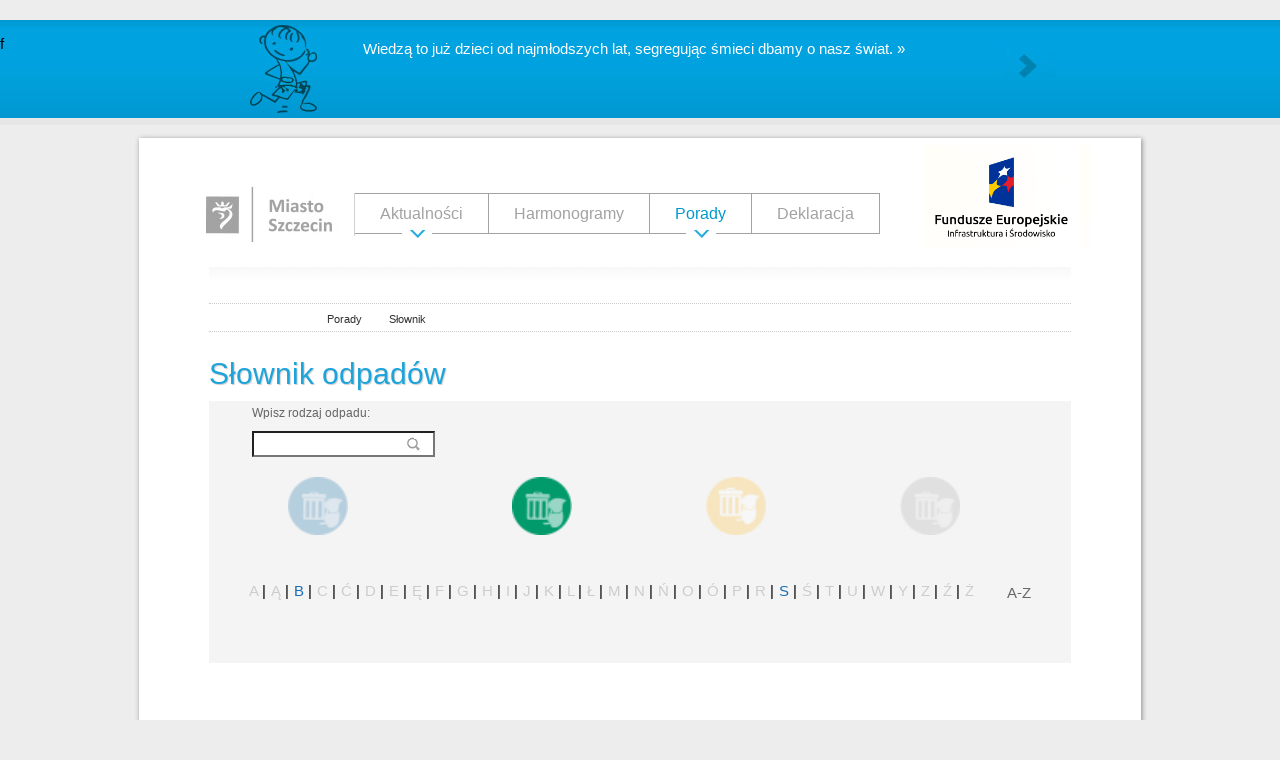

--- FILE ---
content_type: text/html; charset=UTF-8
request_url: https://ecoszczecin.pl/smieci_ceny/slownik/?typid=2&sort=alf&lett=R
body_size: 6525
content:
<!DOCTYPE html PUBLIC "-//W3C//DTD XHTML 1.0 Transitional//EN" "http://www.w3.org/TR/xhtml1/DTD/xhtml1-transitional.dtd">
<html xmlns="http://www.w3.org/1999/xhtml">
<head>
<meta http-equiv="Content-Type" content="text/html; charset=utf-8" />
<title> 	  Słownik | ecoSzczecin - Gospodarka odpadami w Szczecinie</title>
 f

 
<meta http-equiv="Content-Language" content="pl">
<meta name="description" 			content="Słownik">
<meta name="Keywords" 				content="">
<meta http-equiv="Creation-date" 	content="2021-05-12 14:24:08">
<meta name="Author"					content="Urząd Miasta Szczecin">
 
<meta name="Revisit-after" 			content="4 days">
<meta name="Distribution" 			content="Global">
<meta name="Robots" 				content="ALL"> 
<base 								href="/" />
<link rel="icon" type="image/x-icon" 				href="/clients/_ecozmiany/templates/img/favicon.ico"> 
<link rel="shortcut icon" type="image/x-icon" 		href="/clients/_ecozmiany/templates/img/favicon.ico">



<link href="/css/formatki.css" rel="stylesheet" type="text/css" />
<link type="text/css" href="/clients/_ecozmiany/templates/css/styl_new.css?v=345" rel="stylesheet" />	
<link href='https://fonts.googleapis.com/css?family=Domine&subset=latin,latin-ext' rel='stylesheet' type='text/css'>
<link href="/clients/_ecozmiany/templates/css/menu.css" rel="stylesheet" type="text/css" media="screen">
<link type="text/css" href="/modules/ui/css/custom-theme/jquery-ui-1.8.18.custom.css" rel="stylesheet" />	




<!-- mapa --> 
<link rel="stylesheet" href="clients/_ecozmiany/openstreet/leaflet.css" />
<script src="clients/_ecozmiany/openstreet/leaflet.js"></script>




<script type="text/javascript"  src="//ajax.googleapis.com/ajax/libs/jquery/1.7.2/jquery.min.js"></script>	
<script type="text/javascript" src="/modules/ui/js/jquery-ui-1.8.18.custom.min.js"></script>
		
		
		



 			

<style>
  video {
            width: 100%;
            max-width: 800px;
            height: auto;
            margin: 20px 0;
            border: 2px solid #ddd;
            border-radius: 8px;
        } </style><script type="text/javascript" src="biblioteki/js/whcookies.js"></script>

			<script type="text/javascript" src="/modules/fancybox/jquery.mousewheel-3.0.4.pack.js"></script>
			<script src="biblioteki/showHide.js" type="text/javascript"></script>
			<script type="text/javascript" src="/modules/fancybox/jquery.fancybox-1.3.4.pack.js"></script>
			<link rel="stylesheet" type="text/css" href="/modules/fancybox/jquery.fancybox-1.3.4.css" media="screen" />
			<script type="text/javascript" src="clients/_ecozmiany/templates/js/inner/inner.js"></script>
			<script type="text/javascript" src="clients/_ecozmiany/templates/js/inner/jquery.easing.js"></script>
			<script type="text/javascript" src="clients/_ecozmiany/templates/js/inner/jquery.visibilitycheck.js"></script>
			<script type="text/javascript" src="clients/_ecozmiany/templates/js/inner/jquery.scrollTo.js"></script>






			<script>
				
				
				!window.jQuery && document.write('<script src="/modules/fancybox/jquery-1.4.3.min.js"><\/script>');
			
				$(function() {
					showHide();
					makeFancy();
					// var pss = $(".d_sTop"),
						// ass = $(".d_sBottom"); 
					// if(pss && pss.length) {
						// pss.bind("click", function () {
							// scrollPageByHeight(true);
						// });
					// }
					// if(ass && ass.length) {
						// ass.bind("click", function () {
							// scrollPageByHeight(false);
						// });
					// }
						
				});
			</script>	
				
				
 <script type="text/javascript">

  var _gaq = _gaq || [];
  _gaq.push(['_setAccount', 'UA-37999060-1']);
  _gaq.push(['_trackPageview']);

  (function() {
    var ga = document.createElement('script'); ga.type = 'text/javascript'; ga.async = true;
    ga.src = ('https:' == document.location.protocol ? 'https://ssl' : 'http://www') + '.google-analytics.com/ga.js';
    var s = document.getElementsByTagName('script')[0]; s.parentNode.insertBefore(ga, s);
  })();

</script>
            
 <style>

  video {
            width: 100%;
            max-width: 800px;
            height: auto;
            margin: 20px 0;
            border: 2px solid #ddd;
            border-radius: 8px;
        }

    </style>



</head> 



<body class="slownik"   id="art_"     >
 
 <div id="cytaty">
	
	<div class="margin">
	 Wiedzą to już dzieci od najmłodszych lat, segregując śmieci dbamy o nasz świat.  »
	
	<a href="/aktualnosci/Konkurs-na-Haslo-Promujace-Segregacje-Odpadow_394"> czytaj więcej...</a>
	</div>
</div> 		
 		 
 	
 	<div class="strona"> 

 		
 		
 		
 		
 		<div class="winieta">
 	
 		
 			<a href="/" class="home" title="Strona główna"> Strona główna</a>
			<div id="menus">
<ul  class=""   id="navmenu"   >
<li ><span class=" more  more " ><a href="https://ecoszczecin.pl/aktualnosci/"  title="Aktualności"   id="m_67" class=" more  more " >Aktualności </a> </span>
<ul  class=""   id="navmenu"   >
</ul>
 </li>
                <li ><span class="" ><a href="https://ecoszczecin.pl/harmonogramy/"  title="Harmonogramy"   id="m_104" class="" >Harmonogramy </a> </span> </li>
                <li ><span class="selected parent"><a href="https://ecoszczecin.pl/smieci_ceny/"  title="Porady"   id="m_13" class=" more  selected" >Porady </a> </span>
<ul  class=""   id="navmenu"   >
<li ><span class="" ><a href="https://ecoszczecin.pl/smieci_ceny/smieci/"  title="Pytania i odpowiedzi"   id="m_12" class="" >Pytania i odpowiedzi </a> </span> </li>
                <li ><span class=" more  selected" ><a href="https://ecoszczecin.pl/smieci_ceny/kontakt/"  title="Kontakt"   id="m_11" class=" more  selected" >Kontakt </a> </span> </li>
                <li ><span class="" ><a href="https://ecoszczecin.pl/smieci_ceny/druki-i-multimedia/"  title="Pliki i multimedia"   id="m_137" class="" >Pliki i multimedia </a> </span> </li>
                <li ><span class="" ><a href="https://ecoszczecin.pl/smieci_ceny/odbior-zielonego/"  title="Odbiór zielonego"   id="m_138" class="" >Odbiór zielonego </a> </span> </li>
                <li ><span class="" ><a href="https://ecoszczecin.pl/smieci_ceny/ekoporty/"  title="Ekoporty"   id="m_139" class="" >Ekoporty </a> </span> </li>
                <li ><span class="" ><a href="https://ecoszczecin.pl/smieci_ceny/ankieta/"  title="Ankieta"   id="m_143" class="" >Ankieta </a> </span> </li>
                <li ><span class="" ><a href="https://ecoszczecin.pl/smieci_ceny/wykaz-punktow-zbierania-odpadow-folii-sznurka-oraz-opon-powstajaych-w-gospodarstwach-rolnych/"  title="WYKAZ PUNKTÓW ZBIERANIA ODPADÓW FOLII, SZNURKA ORAZ OPON POWSTAJĄYCH W GOSPODARSTWACH ROLNYCH"   id="m_144" class="" >WYKAZ PUNKTÓW ZBIERANIA ODPADÓW FOLII, SZNURKA ORAZ OPON POWSTAJĄYCH W GOSPODARSTWACH ROLNYCH </a> </span> </li>
                <li ><span class="" ><a href="https://ecoszczecin.pl/smieci_ceny/poradniki/"  title="Poradniki dla mieszkańców"   id="m_145" class="" >Poradniki dla mieszkańców </a> </span> </li>
                </ul>
 </li>
                <li ><span class="" ><a href="https://ecoszczecin.pl/deklaracja/"  title="Deklaracja"   id="m_39" class="" >Deklaracja </a> </span> </li>
                </ul>
 <div class="clearfloat"> </div></div>
			

	
<a href="/aktualnosci/Zielony-Ekoport-juz-dziala-_436" class="ue"> UE </a>


		<div class="nawigacja_boczna">
			
		<A HREF="javascript:history.back()" class="a1"  title="Powrót"> powrót</A>  
		<A HREF="https://ecoszczecin.pl/" class="a2"  title="Strona główna"> powrót</A>  
		<A HREF="javascript:history.forward()" class="a3" title="dalej"> dalej </A> 
		<A HREF="https://ecoszczecin.pl/wyszukiwarka/" class="a4 menu" title="szukaj">  szukaj </A>  
		
		<A HREF="https://ecoszczecin.pl/smieci_ceny/kontakt/" class="a5" title="szukasz pomocy, skontaktuj się">   kontakt </A>  
		
		</div>

			
			
  		</div>
  		
  		
  		
		 <div id="main"><a name="main"> </a><h1 id="tytul"> Słownik </h1>
<div id="menu_poziom">
<A HREF="javascript:history.back()" class="i_wstecz"  title="Powrót"> powrót</A>  
<A HREF="javascript:history.forward()" class="i_dalej" title="dalej">dalej</A> 
<A HREF="javascript:history.go(0)" class="i_odswiez" title="Odśwież">  odśwież </A>  
<a href="https://ecoszczecin.pl/" title="Strona główna"  class="i_home">    </a>   <a 
href="https://ecoszczecin.pl/smieci_ceny/"   
  
  
  
> <span class="i_strzalka"> &raquo; </span> Porady</a>
<a 
href="https://ecoszczecin.pl/smieci_ceny/slownik/"   
  
  
  
> <span class="i_strzalka"> &raquo; </span> Słownik</a>
</div>
<h1>Słownik odpadów</h1>

<div class="mob_slownik">
	<div class="inp-wrap">
				<label for="rodzaj-odpadu" class="slownik-label">Wpisz rodzaj odpadu:</label>
				<input id="rodzaj-odpadu" name="rodzaj-odpadu" type="text" value="" />
				<a href="#" id="wyszukaj-slownik" class="szklo"></a>
				<div id='mouse-holder'></div>
			</div>
	<div class='twrap'>
		<div class='typy-w'>
			<ul>
							<li>
					<a href="https://ecoszczecin.pl/smieci_ceny/slownik/?typid=1" title="papier" id="typ_1"class="typp cpapier ">
						<span class="tytul">papier</span>
					</a>
					 
				</li>
							<li>
					<a href="https://ecoszczecin.pl/smieci_ceny/slownik/?typid=2" title="szkło" id="typ_2"class="typp cszkło  odp ">
						<span class="tytul">szkło</span>
					</a>
					 
				</li>
							<li>
					<a href="https://ecoszczecin.pl/smieci_ceny/slownik/?typid=7" title="tworzywo sztuczne" id="typ_7"class="typp ctworzywo sztuczne ">
						<span class="tytul">tworzywo sztuczne</span>
					</a>
					 
				</li>
							<li>
					<a href="https://ecoszczecin.pl/smieci_ceny/slownik/?typid=8" title="inne odpady" id="typ_8"class="typp cinne odpady ">
						<span class="tytul">inne odpady</span>
					</a>
					 
				</li>
						</ul>
		</div>
		<div class='litery-w'>
			<ul>
							<li>
					<a href="https://ecoszczecin.pl/smieci_ceny/slownik/?typid=2&sort=alf&lett=A" class="lit_0">
						<span class="tytul">A</span>
					</a>
					<span class='sep'>|</span>				</li>
							<li>
					<a href="https://ecoszczecin.pl/smieci_ceny/slownik/?typid=2&sort=alf&lett=Ą" class="lit_0">
						<span class="tytul">Ą</span>
					</a>
					<span class='sep'>|</span>				</li>
							<li>
					<a href="https://ecoszczecin.pl/smieci_ceny/slownik/?typid=2&sort=alf&lett=B" class="lit_1">
						<span class="tytul">B</span>
					</a>
					<span class='sep'>|</span>				</li>
							<li>
					<a href="https://ecoszczecin.pl/smieci_ceny/slownik/?typid=2&sort=alf&lett=C" class="lit_0">
						<span class="tytul">C</span>
					</a>
					<span class='sep'>|</span>				</li>
							<li>
					<a href="https://ecoszczecin.pl/smieci_ceny/slownik/?typid=2&sort=alf&lett=Ć" class="lit_0">
						<span class="tytul">Ć</span>
					</a>
					<span class='sep'>|</span>				</li>
							<li>
					<a href="https://ecoszczecin.pl/smieci_ceny/slownik/?typid=2&sort=alf&lett=D" class="lit_0">
						<span class="tytul">D</span>
					</a>
					<span class='sep'>|</span>				</li>
							<li>
					<a href="https://ecoszczecin.pl/smieci_ceny/slownik/?typid=2&sort=alf&lett=E" class="lit_0">
						<span class="tytul">E</span>
					</a>
					<span class='sep'>|</span>				</li>
							<li>
					<a href="https://ecoszczecin.pl/smieci_ceny/slownik/?typid=2&sort=alf&lett=Ę" class="lit_0">
						<span class="tytul">Ę</span>
					</a>
					<span class='sep'>|</span>				</li>
							<li>
					<a href="https://ecoszczecin.pl/smieci_ceny/slownik/?typid=2&sort=alf&lett=F" class="lit_0">
						<span class="tytul">F</span>
					</a>
					<span class='sep'>|</span>				</li>
							<li>
					<a href="https://ecoszczecin.pl/smieci_ceny/slownik/?typid=2&sort=alf&lett=G" class="lit_0">
						<span class="tytul">G</span>
					</a>
					<span class='sep'>|</span>				</li>
							<li>
					<a href="https://ecoszczecin.pl/smieci_ceny/slownik/?typid=2&sort=alf&lett=H" class="lit_0">
						<span class="tytul">H</span>
					</a>
					<span class='sep'>|</span>				</li>
							<li>
					<a href="https://ecoszczecin.pl/smieci_ceny/slownik/?typid=2&sort=alf&lett=I" class="lit_0">
						<span class="tytul">I</span>
					</a>
					<span class='sep'>|</span>				</li>
							<li>
					<a href="https://ecoszczecin.pl/smieci_ceny/slownik/?typid=2&sort=alf&lett=J" class="lit_0">
						<span class="tytul">J</span>
					</a>
					<span class='sep'>|</span>				</li>
							<li>
					<a href="https://ecoszczecin.pl/smieci_ceny/slownik/?typid=2&sort=alf&lett=K" class="lit_0">
						<span class="tytul">K</span>
					</a>
					<span class='sep'>|</span>				</li>
							<li>
					<a href="https://ecoszczecin.pl/smieci_ceny/slownik/?typid=2&sort=alf&lett=L" class="lit_0">
						<span class="tytul">L</span>
					</a>
					<span class='sep'>|</span>				</li>
							<li>
					<a href="https://ecoszczecin.pl/smieci_ceny/slownik/?typid=2&sort=alf&lett=Ł" class="lit_0">
						<span class="tytul">Ł</span>
					</a>
					<span class='sep'>|</span>				</li>
							<li>
					<a href="https://ecoszczecin.pl/smieci_ceny/slownik/?typid=2&sort=alf&lett=M" class="lit_0">
						<span class="tytul">M</span>
					</a>
					<span class='sep'>|</span>				</li>
							<li>
					<a href="https://ecoszczecin.pl/smieci_ceny/slownik/?typid=2&sort=alf&lett=N" class="lit_0">
						<span class="tytul">N</span>
					</a>
					<span class='sep'>|</span>				</li>
							<li>
					<a href="https://ecoszczecin.pl/smieci_ceny/slownik/?typid=2&sort=alf&lett=Ń" class="lit_0">
						<span class="tytul">Ń</span>
					</a>
					<span class='sep'>|</span>				</li>
							<li>
					<a href="https://ecoszczecin.pl/smieci_ceny/slownik/?typid=2&sort=alf&lett=O" class="lit_0">
						<span class="tytul">O</span>
					</a>
					<span class='sep'>|</span>				</li>
							<li>
					<a href="https://ecoszczecin.pl/smieci_ceny/slownik/?typid=2&sort=alf&lett=Ó" class="lit_0">
						<span class="tytul">Ó</span>
					</a>
					<span class='sep'>|</span>				</li>
							<li>
					<a href="https://ecoszczecin.pl/smieci_ceny/slownik/?typid=2&sort=alf&lett=P" class="lit_0">
						<span class="tytul">P</span>
					</a>
					<span class='sep'>|</span>				</li>
							<li>
					<a href="https://ecoszczecin.pl/smieci_ceny/slownik/?typid=2&sort=alf&lett=R" class="lit_0">
						<span class="tytul">R</span>
					</a>
					<span class='sep'>|</span>				</li>
							<li>
					<a href="https://ecoszczecin.pl/smieci_ceny/slownik/?typid=2&sort=alf&lett=S" class="lit_1">
						<span class="tytul">S</span>
					</a>
					<span class='sep'>|</span>				</li>
							<li>
					<a href="https://ecoszczecin.pl/smieci_ceny/slownik/?typid=2&sort=alf&lett=Ś" class="lit_0">
						<span class="tytul">Ś</span>
					</a>
					<span class='sep'>|</span>				</li>
							<li>
					<a href="https://ecoszczecin.pl/smieci_ceny/slownik/?typid=2&sort=alf&lett=T" class="lit_0">
						<span class="tytul">T</span>
					</a>
					<span class='sep'>|</span>				</li>
							<li>
					<a href="https://ecoszczecin.pl/smieci_ceny/slownik/?typid=2&sort=alf&lett=U" class="lit_0">
						<span class="tytul">U</span>
					</a>
					<span class='sep'>|</span>				</li>
							<li>
					<a href="https://ecoszczecin.pl/smieci_ceny/slownik/?typid=2&sort=alf&lett=W" class="lit_0">
						<span class="tytul">W</span>
					</a>
					<span class='sep'>|</span>				</li>
							<li>
					<a href="https://ecoszczecin.pl/smieci_ceny/slownik/?typid=2&sort=alf&lett=Y" class="lit_0">
						<span class="tytul">Y</span>
					</a>
					<span class='sep'>|</span>				</li>
							<li>
					<a href="https://ecoszczecin.pl/smieci_ceny/slownik/?typid=2&sort=alf&lett=Z" class="lit_0">
						<span class="tytul">Z</span>
					</a>
					<span class='sep'>|</span>				</li>
							<li>
					<a href="https://ecoszczecin.pl/smieci_ceny/slownik/?typid=2&sort=alf&lett=Ź" class="lit_0">
						<span class="tytul">Ź</span>
					</a>
					<span class='sep'>|</span>				</li>
							<li>
					<a href="https://ecoszczecin.pl/smieci_ceny/slownik/?typid=2&sort=alf&lett=Ż" class="lit_0">
						<span class="tytul">Ż</span>
					</a>
									</li>
						</ul>
		</div>
		<div class="alf-s">
			<a href="https://ecoszczecin.pl/smieci_ceny/slownik/?typid=2&sort=oalf&"><span class="az_alf">A-Z</span></a>
		</div>
	</div>
		<div class="pag-wrap">
			
		</div>
		<div class="opowiedzi_pozycje">
			<ul>
						</ul>
		</div>	
		<div class="pag-wrap">
			
		</div>

</div>

<style>
 

.mob_slownik{width:100%; background-color: #f4f4f4; position:relative;}
.mob_lista_kategorii {margin-top:40px;}
.opowiedzi_pozycje ul, .litery-w ul, .typy-w ul{list-style-type: none;}
.lista-typ {min-height: 60px;}
.litery-w,.alf-s  {min-height: 40px; width: 90%; margin: 10px 0; float:left;}
.alf-s {width:8%; line-height:3.4em; text-align: center;}
.litery-w ul li ,.typy-w ul li{display:inline-block; float:left;text-transform:uppercase;}
.litery-w .sep, .typy-w .sep{margin-right: 5px;}
.litery-w .lit_0{color:#ccc;}
.litery-w .lit_1{color:#176db3;}
.opowiedzi_pozycje ul li{ border-bottom: 1px solid #d9d9d9; margin-top:10px;}
.opowiedzi_pozycje .tytul,.opowiedzi_pozycje .opis {display:block;}
.opowiedzi_pozycje .opis {text-align: left; font-size:12px; margin:5px 0; max-height: 100px; overflow: hidden;}
.opowiedzi_pozycje {margin-top:20px;position:relative; display:inline-block; width:90%;}
.twrap {display:block; margin-bottom:20px;}
.typp {width:60px; height:60px; display:inline-block; float:left; text-indent: -300em; margin-left: 30px; background-size: 60px;}
.typp.cpapier{background-image: url('clients/_ecozmiany/templates/img/kosz_n.png'); margin-left:0;}
.typp.cszkło{background-image: url('clients/_ecozmiany/templates/img/kosz_z.png')}
.typp.ctworzywo {background-image: url('clients/_ecozmiany/templates/img/kosz_zol.png')}
.typp.cinne{background-image: url('clients/_ecozmiany/templates/img/kosz_s.png')}
.typp.odp.cpapier {background-image: url('clients/_ecozmiany/templates/img/kosz_n_a.png'); }
.typp.odp.cszkło {background-image: url('clients/_ecozmiany/templates/img/kosz_z_a.png');}
.typp.odp.ctworzywo {background-image: url('clients/_ecozmiany/templates/img/kosz_zol_a.png');}
.typp.odp.cinne {background-image: url('clients/_ecozmiany/templates/img/kosz_s_a.png'); }
.cls_ikona { background-size: contain; display: inline-block; width:20px;height:50px; background-position: center; float:left; margin-right:15px;}
.cls_papier{background-image: url('clients/_ecozmiany/templates/img/kosz_n_a.png'); }
.cls_szkło{background-image: url('clients/_ecozmiany/templates/img/kosz_z_a.png');}
.cls_tworzywo{background-image: url('clients/_ecozmiany/templates/img/kosz_zol_a.png');}
.cls_inne{background-image: url('clients/_ecozmiany/templates/img/kosz_s_a.png');}

.typy-w {position:relative; display:block; width:100%; height:100px;}
.harm .typy-w{height: 30px;}	
.typy-w ul{margin-top:20px; text-align: center; width: 90%; position:absolute;}
.typy-w ul li{width:20%; margin-left: 5%;} 
.sl-foto {display:inline-block; float:left; margin-right:10px;}
.inp-wrap{position:relative; margin-left:5%; width:25%;}
.szklo {height:20px; width:20px;position:absolute; top:34px; right:20%;background-image: url('clients/_ecozmiany/templates/img/szklo.png')}
.slownik-label {width:80%; height: 20px; display: block;color:#666; font-size:12px; margin-left:0; padding: 5px 0; }
#rodzaj-odpadu {width:80%; height:20px; display: block;color:#666; font-size:10px; margin-left:0; padding-left: 5px;}
.print-mark {position:absolute; right:0; top:-25px;}
.print-mark span{color:#3399cc;font-size:14px;cursor: pointer;}
.typ_o {font-weight: bold;}
.comp-name {text-transform: uppercase;}
.harm .inp-wrap{position:relative; margin-left:5%; width:35%;}
.harmonogram-label{width:65%;  height: 20px; display: block;color:#666; font-size:12px; margin-left:0; padding: 5px 0;}
#nazwa-ulicy {width:65%; height:20px; display: inline-block;color:#666; font-size:10px; margin-left:0; padding-left: 5px;}
.nr-holder {display:inline-block;width:25%;height:22px;color:#666; font-size:10px;}
#ul-nr{width: 100%;height:23px;}
.harm .szklo{right:35%;}
#paginacja {height:50px;margin-left:35px;}

/* PowerTip Plugin */
#powerTip {
	cursor: default;
	background-color: #fff;
	background-color: rgba(255, 255, 255, 1);
	border:1px solid #a1cce3;
	border-radius: 6px;
	color: #222;
	display: none;
	padding: 10px;
	position: absolute;
	white-space: nowrap;
	z-index: 2147483647;
 
}
#powerTip:before,#powerTip:after  {
	content: "";
	position: absolute;
}
#powerTip.n:before {
	border-right: 5px solid transparent;
	border-left: 5px solid transparent;
	left: 50%;
	margin-left: -5px;
}
/*
#powerTip.s:before {
	border-right: 5px solid transparent;
	border-left: 5px solid transparent;
	left: 50%;
	margin-left: -5px;
}*/
#powerTip.e:before, #powerTip.w:before {
	border-bottom: 5px solid transparent;
	border-top: 5px solid transparent;
	margin-top: -5px;
	top: 50%;
}
#powerTip.n:before {
	border-top: 10px solid red;
	border-top: 10px solid rgba(0, 0, 0, 0.8);
	bottom: -10px;
}
#powerTip.e:before {
	border-right: 10px solid red;
	border-right: 10px solid rgba(0, 0, 0, 0.8);
	left: -10px;
}
/*
#powerTip.s:before {
	border-bottom: 10px solid red;
	border-bottom: 10px solid rgba(0, 0, 0, 0.8);
	top: -10px;
}*/
#powerTip.w:before {
	border-left: 10px solid red;
	border-left: 10px solid rgba(0, 0, 0, 0.8);
	right: -10px;
}
#powerTip.ne:before, #powerTip.se:before {
	border-right: 10px solid transparent;
	border-left: 0;
	left: 10px;
}
#powerTip.ne:before{
	border-top: 10px solid red;
	border-top: 10px solid rgba(0, 0, 0, 0.8);
	bottom: -10px;
}
#powerTip.se:before {
	border-bottom: 10px solid blue;
	top: -10px;
}

#powerTip.nw:before {
	border:solid transparent;
	border-top-color: #a1cce3;
	border-top-width: 30px;
	border-left-width: 30px;
	border-right-width:10px;
	right: 10px;
	top:76px;
}
#powerTip.nw:after {
	border:solid transparent;
	border-top-color: #fff;
	border-top-width: 30px;
	border-left-width: 30px;
	border-right-width:10px;
	right: 10px;
	top:75px;
}


#powerTip.s:before {
	border:solid transparent;
	border-width: 30px;
	border-right-width:20px;
	border-left-width:50px;
	border-bottom-color: #a1cce3;
	top: -60px;
	right: 60px;
}
#powerTip.s:after{
	border:solid transparent;
	border-width: 30px;
	border-right-width:20px;
	border-left-width:50px;
	border-bottom-color: rgba(255, 255, 255, 1);
	z-index:2;
	right: 60px;
	top: -59px;
}


#powerTip.nw-alt:before, #powerTip.ne-alt:before,
#powerTip.sw-alt:before, #powerTip.se-alt:before {
	border-top: 10px solid #333;
	border-top: 10px solid rgba(0, 0, 0, 0.8);
	bottom: -10px;
	border-left: 5px solid transparent;
	border-right: 5px solid transparent;
	left: 10px;
}
#powerTip.ne-alt:before {
	left: auto;
	right: 10px;
}
#powerTip.sw-alt:before, #powerTip.se-alt:before {
	border-top: none;
	border-bottom: 10px solid #333;
	border-bottom: 10px solid rgba(0, 0, 0, 0.8);
	bottom: auto;
	top: -10px;
}
#powerTip.se-alt:before {
	left: auto;
	right: 10px;
}

</style>


<script type="text/javascript" src="https://ecoszczecin.pl/clients/_ecozmiany/templates/js/jquery.powertip.js"></script>
<script type="text/javascript">
$(function() {
	var sid, fullSearch = true;
		
	$('.litery-w a')
	.click(function(event){
		if($(this).hasClass('lit_0')){
			event.preventDefault();
		}
	});
	$("a.single_image").fancybox();
	
	$("#wyszukaj-slownik")
	.click(function(event) {
		
		event.preventDefault();
		
		try{
			if ($('ul.ui-autocomplete').is(':visible')){
				var li = $('li.ui-menu-item:first')[0];
				var item = $(li).data("item.autocomplete");
				var item = $(li).data("item.autocomplete");
			
				fullSearch = false;
				$( "#rodzaj-odpadu" ).data("autocomplete").options.select(event, { item: $( "#rodzaj-odpadu" ).val() });
			} 
		}catch (e){
		}
	});
		
	$( "#rodzaj-odpadu" )
	.keypress(function(event){ 
		
		if (event.which == 13 && $('ul.ui-autocomplete').is(':visible')){
			var li = $('li.ui-menu-item:first')[0];
			var item = $(li).data("item.autocomplete");
			// $(this).val(item.value);
			fullSearch = false;
			$(this).data("autocomplete").options.select(event, { item: $(this).val() });
		}
	})
	$( "#rodzaj-odpadu" ).autocomplete({
      source: function( request, response ) {
      	  var strToSearch = $.trim(request.term);
      	  if(strToSearch.length < 3){
      	  	return;
      	  }
      	  
	      $.ajax({
	          url: "https://ecoszczecin.pl/smieci_ceny/slownik/?app=szczecin-slownik&utype=search",
	          dataType: "jsonp",
	          data: {
	            featureClass: "P",
	            style: "full",
	            maxRows: 12,
	            name_startsWith: strToSearch
	          },
	          success: function( data ) {
	          	
	            response( $.map( data.aa, function( item ) {
	            	// debugger;
	            	if (item.brak == true){
	            		// debugger
	            		console.log('BRAK WPISU');
	            		var mouseOnDiv = $('#rodzaj-odpadu');
				        mouseOnDiv.addClass('odp'), tmp = $('#oisu8'), term = request.term;
				        
				        if(tmp.length > 0){
				        	tmp[0].remove();
				        	$.powerTip.hide(mouseOnDiv, true);
				        	
				        }
				        if(term.length > 10){
				        	term = term.substring(0, 10) + "...";
				        }
						var cony ='<div class="info-slownik-wiecej slw" id="oisu8"><p class="odp-aj">Brak podanej frazy w bazie<br/> \"'+ term +'\"  '  +
							'</p></div>',  
							tipContent = $(cony);
							
						mouseOnDiv.data('powertipjq', tipContent);
						mouseOnDiv.powerTip({
							placement: 's',
							mouseOnToPopup: true,
							offset: 30,
							fadeOutTime: 300
						});
				        
				        
				        $.powerTip.show(mouseOnDiv);
				        
				        // $(".more-w.ggfb")
				        // .click(
				        	// function(event){
				        		// // event.preventDefault();
				        		// // console.log(request.term);
				        		// // $.powerTip.hide(mouseOnDiv, true);
				        		// // $('#formularz_kontaktowy2 select').val("Slownik");
				        		// // $("#formularz_kontaktowy2 .tresc").val("W bazie brakuje frazy: " + request.term).focus();				 
				        	// });
	           			
	            		return;	
	            	}
	            	var mouseOnDiv = $('#rodzaj-odpadu');
	            		$.powerTip.hide(mouseOnDiv, true);
				       	$.powerTip.destroy(mouseOnDiv);
				        
	              	return {
	                	label: item.label,
	                	value: item.label,
	                	id: item.value,
	                	typ_id: item.typ_id,
	                	typ_nazwa: item.typ_nazwa
	              	}
	            }));
	          },
	          error: function(data){
	          	var dd = data;
	          }
	         
	        });
      },
      minLength: 3,
      select: function( event, ui ) {
        //log( ui.item ? "Selected: " + ui.item.label : "Nothing selected, input was " + this.value);
        $('.typp').removeClass('odp');
		sid = ui.item.id;

		var mob_filtr = "true", szukane = ui.item.label;
		if(fullSearch == false){
			mob_filtr = "false";
			szukane = $( "#rodzaj-odpadu" ).val();
			fullSearch = true;
		}
		window.location = window.location.pathname + "?mob_filt="+mob_filtr+"&sterm="+ szukane;
		return;
      
      },
      open: function() {
        $( this ).removeClass( "ui-corner-all" ).addClass( "ui-corner-top" );
      },
      close: function() {
        $( this ).removeClass( "ui-corner-top" ).addClass( "ui-corner-all" );
      },
      search: function( event, ui ) {
      	 
      }
    });
});
</script></div> <!-- end #MAIN -->	
 	
 	
 	 <div class="clearfloat"></div>
 	 
 	<div id="stopka">  
 		<a href="http://www.wfos.szczecin.pl/" title="http://www.wfos.szczecin.pl/" class="fundusz" target="_blank"> Wojewódzkiego Funduszu Ochrony Środowiska i Gospodarki Wodnej w Szczecinie  </a>
	 <span class="copyright">  2026 &copy; Wszelkie Prawa Zastrzeżone   </span>	
	 	
 	<!-- end stopka --> </div> 
 	
 	
 	<!-- end strona--></div>
  
 

</body>
</html> 


--- FILE ---
content_type: text/html; charset=UTF-8
request_url: https://ecoszczecin.pl/clients/_ecozmiany/templates/css/style.css
body_size: 11204
content:
  <!DOCTYPE html PUBLIC "-//W3C//DTD XHTML 1.0 Transitional//EN" "http://www.w3.org/TR/xhtml1/DTD/xhtml1-transitional.dtd">
<html xmlns="http://www.w3.org/1999/xhtml">
<head>
<meta http-equiv="Content-Type" content="text/html; charset=utf-8" />
<title> 	  ecoSzczecin - Gospodarka odpadami w Szczecinie</title>
 f

 
<meta http-equiv="Content-Language" content="pl">
<meta name="description" 			content="Gospodarka odpadami">
<meta name="Keywords" 				content="">
<meta http-equiv="Creation-date" 	content="">
<meta name="Author"					content="Urząd Miasta Szczecin">
 
<meta name="Revisit-after" 			content="4 days">
<meta name="Distribution" 			content="Global">
<meta name="Robots" 				content="ALL"> 
<base 								href="/" />
<link rel="icon" type="image/x-icon" 				href="/clients/_ecozmiany/templates/img/favicon.ico"> 
<link rel="shortcut icon" type="image/x-icon" 		href="/clients/_ecozmiany/templates/img/favicon.ico">



<link href="/css/formatki.css" rel="stylesheet" type="text/css" />
<link type="text/css" href="/clients/_ecozmiany/templates/css/styl_new.css?v=345" rel="stylesheet" />	
<link href='https://fonts.googleapis.com/css?family=Domine&subset=latin,latin-ext' rel='stylesheet' type='text/css'>
<link href="/clients/_ecozmiany/templates/css/menu.css" rel="stylesheet" type="text/css" media="screen">
<link type="text/css" href="/modules/ui/css/custom-theme/jquery-ui-1.8.18.custom.css" rel="stylesheet" />	




<!-- mapa --> 
<link rel="stylesheet" href="clients/_ecozmiany/openstreet/leaflet.css" />
<script src="clients/_ecozmiany/openstreet/leaflet.js"></script>




<script type="text/javascript"  src="//ajax.googleapis.com/ajax/libs/jquery/1.7.2/jquery.min.js"></script>	
<script type="text/javascript" src="/modules/ui/js/jquery-ui-1.8.18.custom.min.js"></script>
		
		
		



 			

<style>
  video {
            width: 100%;
            max-width: 800px;
            height: auto;
            margin: 20px 0;
            border: 2px solid #ddd;
            border-radius: 8px;
        } </style> 
     <!--[if IE]>
    
	
	
	     <script type="text/javascript" src="//cdnjs.cloudflare.com/ajax/libs/json2/20110223/json2.js"></script>
         <script type="text/javascript">
         if(typeof String.prototype.trim !== "function") {
			  String.prototype.trim = function() {
			    return this.replace(/^\s+|\s+$/g, ""); 
			  }
			}
		 </script>
     <![endif]-->
	
	
	
	<script type="text/javascript" src="clients/_ecozmiany/templates/zegar/jquery.countdown.min.js"></script>
	<script type="text/javascript" src="clients/_ecozmiany/templates/zegar/jquery.countdown-pl.js"></script>
	
		<script type="text/javascript" src="clients/_ecozmiany/templates/js/aktualnosci.js"></script>
		<script type="text/javascript" src="clients/_ecozmiany/templates/js/jquery.cookie.js"></script>
		<script src="biblioteki/js/jquery-scroller-v1.min.js" type="text/javascript"></script> 
	
	
	<script type="text/javascript">
	$(function () {
		zegarCD();
		addContact("/clients/_ecozmiany/templates/");
		startAccordion();
		bindStuff();
		
		$(".horizontal_scroller").SetScroller({	velocity: 	 80,
											direction: 	 "horizontal",
											startfrom: 	 "right",
											loop:		 "infinite",
											movetype: 	 "linear",
											onmouseover: "pause",
											onmouseout:  "play",
											onstartup: 	 "play",
											cursor: 	 "pointer"
										});
	});
	
	
	
	
	function zegarCD(){
		var austDay = new Date();
	austDay = new Date( 2013 , 12-1 ,  16);
	
	$('#defaultCountdown').countdown({
		until: austDay,
		format: 'DHMS', 
	    layout:  
	    '<div class="count dni">  <span class="cyfra"> {d<}{dn} </span> <span class="opis">{dl} </span>{d>} </div>' +
	    '<div class="count godz">   {h<}     <span class="cyfra"> {hn} </span><span class="opis">{hl} </span>     {h>}           </div>           ' + 
	    '<div class="count min">   {m<}   <span class="cyfra"> {mn} </span><span class="opis">{ml} </span> {m>} </div>' + 
	    '<div class="count sec"> {s<}   <span class="cyfra">{sn} </span><span class="opis">{sl}</span>   {s>} </div>'
	});
}   </script>
	
	  <!--
*********************************
Start of necessary jFlow scripts: 
*********************************
-->
 

</script>
	  
	
  <link href="clients/_ecozmiany/templates/css/slideshow.css" rel="stylesheet" type="text/css" media="screen">  
<script type="text/javascript" src="cms_plugins/slideshow3/scripts/jflow.plus.js"></script>
<script type="text/javascript" src="cms_plugins/slideshow3/scripts/jflow.plus.min.js"></script>
	
	<script type="text/javascript">
	$(document).ready(function(){
	
		$("#myController").jFlow({
		 
			
			
			
			controller: ".jFlowControl", // must be class, use . sign

			slideWrapper : "#jFlowSlider", // must be id, use # sign

			slides: "#mySlides",  // the div where all your sliding divs are nested in

			selectedWrapper: "jFlowSelected",  // just pure text, no sign
			
			effect: "flow", //this is the slide effect (rewind or flow) "rewind" or "flow"

			width: "904px",  // this is the width for the content-slider

			height: "369px",  // this is the height for the content-slider

			duration: 400,  // time in milliseconds to transition one slide
			
			pause: 8000, //time between transitions

			prev: ".jFlowPrev", // must be class, use . sign

			next: ".jFlowNext", // must be class, use . sign

			auto: true	
			
				});
				});
				</script>
	<script type="text/javascript">
		$(document).ready(function() {
		 
			 
			$(".fancybo").fancybox({
							   
                'padding': 10,
                'transitionIn': 'none',
                'transitionOut': 'none',
                'width': 780,
                'height': 470,
     
                'type': 'iframe'
     
  }); 
			 
			 
		});
	</script>
	
	<script language="JavaScript" src="biblioteki/js/gen_validatorv4.js" type="text/javascript"></script>
	<script type="text/javascript" src="biblioteki/js/whcookies.js"></script>

			<script type="text/javascript" src="/modules/fancybox/jquery.mousewheel-3.0.4.pack.js"></script>
			<script src="biblioteki/showHide.js" type="text/javascript"></script>
			<script type="text/javascript" src="/modules/fancybox/jquery.fancybox-1.3.4.pack.js"></script>
			<link rel="stylesheet" type="text/css" href="/modules/fancybox/jquery.fancybox-1.3.4.css" media="screen" />
			<script type="text/javascript" src="clients/_ecozmiany/templates/js/inner/inner.js"></script>
			<script type="text/javascript" src="clients/_ecozmiany/templates/js/inner/jquery.easing.js"></script>
			<script type="text/javascript" src="clients/_ecozmiany/templates/js/inner/jquery.visibilitycheck.js"></script>
			<script type="text/javascript" src="clients/_ecozmiany/templates/js/inner/jquery.scrollTo.js"></script>






			<script>
				
				
				!window.jQuery && document.write('<script src="/modules/fancybox/jquery-1.4.3.min.js"><\/script>');
			
				$(function() {
					showHide();
					makeFancy();
					// var pss = $(".d_sTop"),
						// ass = $(".d_sBottom"); 
					// if(pss && pss.length) {
						// pss.bind("click", function () {
							// scrollPageByHeight(true);
						// });
					// }
					// if(ass && ass.length) {
						// ass.bind("click", function () {
							// scrollPageByHeight(false);
						// });
					// }
						
				});
			</script>	
				
				
 <script type="text/javascript">

  var _gaq = _gaq || [];
  _gaq.push(['_setAccount', 'UA-37999060-1']);
  _gaq.push(['_trackPageview']);

  (function() {
    var ga = document.createElement('script'); ga.type = 'text/javascript'; ga.async = true;
    ga.src = ('https:' == document.location.protocol ? 'https://ssl' : 'http://www') + '.google-analytics.com/ga.js';
    var s = document.getElementsByTagName('script')[0]; s.parentNode.insertBefore(ga, s);
  })();

</script>
            
 <style>

  video {
            width: 100%;
            max-width: 800px;
            height: auto;
            margin: 20px 0;
            border: 2px solid #ddd;
            border-radius: 8px;
        }

    </style>



</head> 



<body class="glowna"   id="art_"     >
 
 <div id="cytaty">
	
	<div class="margin">
	 Człowieku mały, człowieku duży – segreguj śmieci – to wszystkim służy!!!  »
	
	<a href="/aktualnosci/Konkurs-na-Haslo-Promujace-Segregacje-Odpadow_394"> czytaj więcej...</a>
	</div>
</div> 		
 		 
 	
 	<div class="strona"> 

 		
 		
 		
 		
 		<div class="winieta">
 	
 		
 			<a href="/" class="home" title="Strona główna"> Strona główna</a>
			<div id="menus">
<ul  class=""   id="navmenu"   >
<li ><span class=" more  more " ><a href="https://ecoszczecin.pl/aktualnosci/"  title="Aktualności"   id="m_67" class=" more  more " >Aktualności </a> </span>
<ul  class=""   id="navmenu"   >
</ul>
 </li>
                <li ><span class="" ><a href="https://ecoszczecin.pl/harmonogramy/"  title="Harmonogramy"   id="m_104" class="" >Harmonogramy </a> </span> </li>
                <li ><span class=" more " ><a href="https://ecoszczecin.pl/smieci_ceny/"  title="Porady"   id="m_13" class=" more " >Porady </a> </span>
<ul  class=""   id="navmenu"   >
<li ><span class="" ><a href="https://ecoszczecin.pl/smieci_ceny/smieci/"  title="Pytania i odpowiedzi"   id="m_12" class="" >Pytania i odpowiedzi </a> </span> </li>
                <li ><span class=" more " ><a href="https://ecoszczecin.pl/smieci_ceny/kontakt/"  title="Kontakt"   id="m_11" class=" more " >Kontakt </a> </span> </li>
                <li ><span class="" ><a href="https://ecoszczecin.pl/smieci_ceny/druki-i-multimedia/"  title="Pliki i multimedia"   id="m_137" class="" >Pliki i multimedia </a> </span> </li>
                <li ><span class="" ><a href="https://ecoszczecin.pl/smieci_ceny/odbior-zielonego/"  title="Odbiór zielonego"   id="m_138" class="" >Odbiór zielonego </a> </span> </li>
                <li ><span class="" ><a href="https://ecoszczecin.pl/smieci_ceny/ekoporty/"  title="Ekoporty"   id="m_139" class="" >Ekoporty </a> </span> </li>
                <li ><span class="" ><a href="https://ecoszczecin.pl/smieci_ceny/ankieta/"  title="Ankieta"   id="m_143" class="" >Ankieta </a> </span> </li>
                <li ><span class="" ><a href="https://ecoszczecin.pl/smieci_ceny/wykaz-punktow-zbierania-odpadow-folii-sznurka-oraz-opon-powstajaych-w-gospodarstwach-rolnych/"  title="WYKAZ PUNKTÓW ZBIERANIA ODPADÓW FOLII, SZNURKA ORAZ OPON POWSTAJĄYCH W GOSPODARSTWACH ROLNYCH"   id="m_144" class="" >WYKAZ PUNKTÓW ZBIERANIA ODPADÓW FOLII, SZNURKA ORAZ OPON POWSTAJĄYCH W GOSPODARSTWACH ROLNYCH </a> </span> </li>
                <li ><span class="" ><a href="https://ecoszczecin.pl/smieci_ceny/poradniki/"  title="Poradniki dla mieszkańców"   id="m_145" class="" >Poradniki dla mieszkańców </a> </span> </li>
                </ul>
 </li>
                <li ><span class="" ><a href="https://ecoszczecin.pl/deklaracja/"  title="Deklaracja"   id="m_39" class="" >Deklaracja </a> </span> </li>
                </ul>
 <div class="clearfloat"> </div></div>
			

	
<a href="/aktualnosci/Zielony-Ekoport-juz-dziala-_436" class="ue"> UE </a>


		<div class="nawigacja_boczna">
			
		<A HREF="javascript:history.back()" class="a1"  title="Powrót"> powrót</A>  
		<A HREF="https://ecoszczecin.pl/" class="a2"  title="Strona główna"> powrót</A>  
		<A HREF="javascript:history.forward()" class="a3" title="dalej"> dalej </A> 
		<A HREF="https://ecoszczecin.pl/wyszukiwarka/" class="a4 menu" title="szukaj">  szukaj </A>  
		
		<A HREF="https://ecoszczecin.pl/smieci_ceny/kontakt/" class="a5" title="szukasz pomocy, skontaktuj się">   kontakt </A>  
		
		</div>

			
			
  		</div>
  		
  		
  		
		 <div id="main"><a name="main"> </a><div class="glowna_all">
	


	<div class="slideshow_new">
		<div class="ramka_slideshow">
		
		
		 <div id="sliderContainer">

			<div id="mySlides"> 	
		
		<div id="slide1" class="slide slajd_581">   
			
			
			
			
		 
		

        

       
        	
           
		   
      
         <a href="https://ecoszczecin.pl/slideshow/Przesuniecia-swiateczne-odbiorow-odpadow-komunalnych-w-2025-r_581?styl=white" title="czytaj więcej"     class="more button"  > czytaj więcej </a>

	</div>   	
		
		<div id="slide2" class="slide slajd_593">   
			
			
			
			
		 
		

        

       
        	
           
		   
      
         <a href="https://ecoszczecin.pl/slideshow/Kompostowanie-jest-proste_593?styl=white" title="czytaj więcej"     class="more button"  > czytaj więcej </a>

	</div>   	
		
		<div id="slide3" class="slide slajd_582">   
			
			
			
			
		 
		

        

       
        	
           
		   
      
         <a href="https://ecoszczecin.pl/slideshow/SEGREGACJA-ODZIEZY-I-TEKSTYLIOW-od-1-stycznia-2025-r_582?styl=white" title="czytaj więcej"     class="more button"  > czytaj więcej </a>

	</div>   	
		
		<div id="slide4" class="slide slajd_187">   
			
			
			
			
		 
		

        

       
        	
           
		   
      
         <a href="https://ecoszczecin.pl/slideshow/Punkty-selektywnego-zbierania-odpadow-komunalnych--EKOPORTY_187?styl=white" title="czytaj więcej"     class="more button"  > czytaj więcej </a>

	</div>   	
		
		<div id="slide5" class="slide slajd_361">   
			
			
			
			
		 
		

        

       
        	
           
		   <p>
	<a class="bt_ziel button" href="https://ecoszczecin.pl/smieci_ceny/odbior-zielonego/">Wypełnij formularz</a></p>
<p>
	&nbsp;</p>

      
         <a href="https://ecoszczecin.pl/slideshow/Bioodpady---niezbedne-informacje_361?styl=white" title="czytaj więcej"     class="more button"  > czytaj więcej </a>

	</div>   	
		
		<div id="slide6" class="slide slajd_303">   
			
			
			
			
		 
		

        

       
        	
           
		   <p>
	<strong>Gruz budowlany to odpad, kt&oacute;rego nie można wrzucać do zwykłego pojemnika na śmieci. W przypadku dużego remontu mieszkania lub domu zamawia się specjalny kontener na odpady budowlane. Takie usługi odpłatnie świadczy wiele firm w Szczecinie, wyspecjalizowanych w tej dziedzinie. &nbsp;A co w przypadku drobnych remont&oacute;w tj. malowanie czy tynkowanie, podczas kt&oacute;rych wytwarza się niewielką ilość odpad&oacute;w i nie opłaca się zamawiać kontenera na gruz?</strong></p>

      
         <a href="https://ecoszczecin.pl/slideshow/Ekoporty-przyjmuja-gruz_303?styl=white" title="czytaj więcej"     class="more button"  > czytaj więcej </a>

	</div>   	
		
		<div id="slide7" class="slide slajd_134">   
			
			
			
			
		 
		

        

       
        	
           
		   
      
         <a href="https://ecoszczecin.pl/slideshow/Odpady-wielkogabarytowe_134?styl=white" title="czytaj więcej"     class="more button"  > czytaj więcej </a>

	</div>   	
		
		<div id="slide8" class="slide slajd_316">   
			
			
			
			
		 
		

        

       
        	
           
		   
      
         <a href="https://ecoszczecin.pl/slideshow/Lekarstwa-i-opakowania-po-nich_316?styl=white" title="czytaj więcej"     class="more button"  > czytaj więcej </a>

	</div>   	
		
		<div id="slide9" class="slide slajd_24">   
			
			
			
			
		 
		

        

       
        	
           
		   
      
         <a href="https://ecoszczecin.pl/slideshow/Prawo-lokalne-i-wysokosc-oplat-od-STYCZNIA-2025_24?styl=white" title="czytaj więcej"     class="more button"  > czytaj więcej </a>

	</div>    </div>
			
	 
		
		<div id="myController">  <span class="jFlowControl"> 1 </span>  <span class="jFlowControl"> 2 </span>  <span class="jFlowControl"> 3 </span>  <span class="jFlowControl"> 4 </span>  <span class="jFlowControl"> 5 </span>  <span class="jFlowControl"> 6 </span>  <span class="jFlowControl"> 7 </span>  <span class="jFlowControl"> 8 </span>  <span class="jFlowControl"> 9 </span> </div> 
			
			
		<div class="jFlowPrev"></div>
		<div class="jFlowNext"></div>
		
		
</div><!--end: sliderContainer -->	
		</div>
	</div>
	<div class="banery">
	  <strong>  ZGŁOSZENIE BRĄZOWEGO POJEMNIKA </strong><br>  
	 
  <a class="color" href="https://ecoszczecin.pl/smieci_ceny/odbior-zielonego/"> formularz odbioru »</a>
	<br><br> 
 <strong><a class="color" href="https://ecoszczecin.pl/smieci_ceny/ankieta/">Ankieta  zadowolenia klientów »</a>  </strong>
	 
	</div>
	
	
	<div class="kolumna a1">
		 
		 
									   		<div class="artykul">
				   			<a href="https://ecoszczecin.pl/aktualnosci/aktualnosci-na-pasku/Ekoporty-2601-nieczynne_630"   class="kaf a_630">
				   		
				   		<div class="obraz"> 
				   			<span class="winieta"></span></div>
				   		<span class="kategorie"></span>
				   		<h1>Ekoporty 26.01 nieczynne</h1>
				   		 
				   	   	</a>
				   
				  			 <div class="opisy"> 
				   	
						   	<div class="ogladano">    11 </div>    
						    <div class="plikow">   </div>           
						    <div class="data"> <span class="dzien">26</span> <span class="miesiac">stycznia</span> <span class="rok">2026</span> </div>  
				   			 </div>
				    	</div><div class="przerwa"> </div>
				   				   		<div class="artykul">
				   			<a href="https://ecoszczecin.pl/aktualnosci/aktualnosci-na-pasku/Komunikat-dot-zmian-odbioru-odpadow_629"   class="kaf a_629">
				   		
				   		<div class="obraz"> 
				   			<span class="winieta"></span></div>
				   		<span class="kategorie"></span>
				   		<h1>Komunikat dot zmian odbioru odpadów</h1>
				   		 
				   	   	</a>
				   
				  			 <div class="opisy"> 
				   	
						   	<div class="ogladano">    46 </div>    
						    <div class="plikow">   </div>           
						    <div class="data"> <span class="dzien">26</span> <span class="miesiac">stycznia</span> <span class="rok">2026</span> </div>  
				   			 </div>
				    	</div><div class="przerwa"> </div>
				   				   		<div class="artykul">
				   			<a href="https://ecoszczecin.pl/aktualnosci/aktualnosci-na-pasku/KOMUNIKAT-Ekoporty_628"   class="kaf a_628">
				   		
				   		<div class="obraz"> 
				   			<span class="winieta"></span></div>
				   		<span class="kategorie"></span>
				   		<h1>KOMUNIKAT Ekoporty</h1>
				   		 
				   	   	</a>
				   
				  			 <div class="opisy"> 
				   	
						   	<div class="ogladano">    106 </div>    
						    <div class="plikow">   </div>           
						    <div class="data"> <span class="dzien">20</span> <span class="miesiac">stycznia</span> <span class="rok">2026</span> </div>  
				   			 </div>
				    	</div><div class="przerwa"> </div>
				   				   		<div class="artykul">
				   			<a href="https://ecoszczecin.pl/aktualnosci/aktualnosci-na-pasku/KOMUNIKAT-Ekoport-przy-ul-Gornej_627"   class="kaf a_627">
				   		
				   		<div class="obraz"> 
				   			<span class="winieta"></span></div>
				   		<span class="kategorie"></span>
				   		<h1>KOMUNIKAT: Ekoport przy ul. Górnej</h1>
				   		 
				   	   	</a>
				   
				  			 <div class="opisy"> 
				   	
						   	<div class="ogladano">    126 </div>    
						    <div class="plikow">   </div>           
						    <div class="data"> <span class="dzien">14</span> <span class="miesiac">stycznia</span> <span class="rok">2026</span> </div>  
				   			 </div>
				    	</div><div class="przerwa"> </div>
				   		 
		 
	 
		 <a href="aktualnosci/aktualnosci-na-pasku/" class="wiecej_akt">   więcej aktualności &#187;</a>
	</div>
	
	<div class=" kolumna a2">
		<a href="https://ecoszczecin.pl/aktualnosci/_478"><div class="baner_konto"> </div></a>
		<!-- <div class=" slownik">		
			<h1 class="tit">Słownik odpadów  </h1>
			<p> Moduł w przygotowaniu </p>
		</div> -->
		<!-- <div class="przerwa"> </div> -->
		<div class="mob_slownik">
	
		<div class="wyszukaj_pozycje">
			<h1 class="tit">Słownik odpadów </h1>
			<div class="inp-wrap">
				<label for="rodzaj-odpadu" class="slownik-label">wpisz rodzaj odpadu:</label>
				<input id="rodzaj-odpadu" name="rodzaj-odpadu" type="text" value="" />
				<a href="#" id="wyszukaj-slownik" class="szklo"></a>
			</div>
			
		</div>
		<div class="opowiedzi_pozycje">
							<!-- <div id="typ_1" class="typp cpapier c0">papier</div> -->
				<a href="https://ecoszczecin.pl/smieci_ceny/slownik/?typid=1" id="typ_1" title="papier" class="typp cpapier ">
						<span class="tytul">papier</span> 
				</a>
							<!-- <div id="typ_2" class="typp cszkło c1">szkło</div> -->
				<a href="https://ecoszczecin.pl/smieci_ceny/slownik/?typid=2" id="typ_2" title="szkło" class="typp cszkło ">
						<span class="tytul">szkło</span> 
				</a>
							<!-- <div id="typ_7" class="typp ctworzywo sztuczne c2">tworzywo sztuczne</div> -->
				<a href="https://ecoszczecin.pl/smieci_ceny/slownik/?typid=7" id="typ_7" title="tworzywo sztuczne" class="typp ctworzywo sztuczne ">
						<span class="tytul">tworzywo sztuczne</span> 
				</a>
							<!-- <div id="typ_8" class="typp cinne odpady c3">inne odpady</div> -->
				<a href="https://ecoszczecin.pl/smieci_ceny/slownik/?typid=8" id="typ_8" title="inne odpady" class="typp cinne odpady ">
						<span class="tytul">inne odpady</span> 
				</a>
					</div>	
		<!-- <a href="#" class="sss" >Maecenas</a> -->
		
		<div style="display:none;">
	        <div id="pokaz_pozycje_slownika">
	        	<div class="header-colum">
	        		 
	        	</div>
	            <div class="column">            
	                                
	            </div>
	             
	        </div>
        </div>

		<div class='zaproponuj'><a href="#" id="zaproponuj_slownik">zaproponuj &raquo;</a></div>
</div>

<style>
#demo {
	width: 100px;
	height: 100px;
	background-color: #ccc;
	position: relative;
	border: 4px solid #333;
}

#demo:after, #demo:before {
	border: solid transparent;
	content: ' ';
	height: 0;
	left: 100%;
	position: absolute;
	width: 0;
}

#demo:after {
	border-width: 9px;
	border-bottom-color: #ccc;
	left: 15px;
}

#demo:before {
	border-width: 14px;
	border-bottom-color: #333;
	left: 10px;
}

.mob_slownik{width:260px; height: 235px; position:relative; z-index: 1;}

.mob_lista_kategorii {margin-top:40px;}
	.mob_kategorie {width:20%; list-style: none; cursor: pointer;}
	.kat_item{line-height: 1.8em; border:1px solid #333; border-radius: 5px;margin-bottom: 10px;padding:5px;  background-color: #fff;}

	.kategoria_list_item {}
	html a.b_zapisz{background: #B83334 ; color:#fff;}
	.async_info {display:none; position:absolute; left: 50px; }
	.async_info span{font-size:20px; font-style: italic;}
	.nerro {color:blue;}
	.erro {color:red;}
	.slownik-label {width:80%; display: block;color:#666; font-size:12px; margin-left:0; margin-bottom: 5px;}
	.mob_slownik .tit{margin-bottom: 5px;}
	#rodzaj-odpadu {width:80%; height:20px; display: block;color:#666; font-size:10px; margin-left:0;}
	textarea { vertical-align: top; }
	.typp {width:40px; height:40px; display:inline-block; float:left; text-indent: -300em; margin-left: 18px;}
	
	.typp.cpapier{background-image: url('clients/_ecozmiany/templates/img/kosz_n.png'); margin-left:0;}
	.typp.cszkło{background-image: url('clients/_ecozmiany/templates/img/kosz_z.png')}
	.typp.cplastik{background-image: url('clients/_ecozmiany/templates/img/kosz_zol.png')}
	.typp.cinne{background-image: url('clients/_ecozmiany/templates/img/kosz_s.png')}
	.typp.cpapier:hover, .typp.odp.cpapier {background-image: url('clients/_ecozmiany/templates/img/kosz_n_a.png'); }
	.typp.cszkło:hover,.typp.odp.cszkło {background-image: url('clients/_ecozmiany/templates/img/kosz_z_a.png');}
	.typp.cplastik:hover,.typp.odp.cplastik {background-image: url('clients/_ecozmiany/templates/img/kosz_zol_a.png');}
	.typp.cinne:hover,.typp.odp.cinne {background-image: url('clients/_ecozmiany/templates/img/kosz_s_a.png'); }
	#fancybox-content > div{overflow-x: hidden;}
	.info-slownik-wiecej.slw {width:230px; height:42px;}
	.info-slownik-wiecej a.more-w {color:#3399cc;}
	.opowiedzi_pozycje {margin-top:30px;}
	.inp-wrap{position:relative;}
	.szklo {height:20px; width:20px;position:absolute; top:30px; right:50px;background-image: url('clients/_ecozmiany/templates/img/szklo.png')}
	.zaproponuj{position:absolute; bottom:10px; right:30px; text-align: right;}
	.zaproponuj a{color:#3399cc; font-size:12px;}
/* PowerTip Plugin */
#powerTip {
	cursor: default;
	background-color: #fff;
	background-color: rgba(255, 255, 255, 1);
	border:1px solid #a1cce3;
	border-radius: 6px;
	color: #222;
	display: none;
	padding: 10px;
	position: absolute;
	white-space: nowrap;
	z-index: 2147483647;
 
}
#powerTip:before,#powerTip:after  {
	content: "";
	position: absolute;
}
#powerTip.n:before {
	border-right: 5px solid transparent;
	border-left: 5px solid transparent;
	left: 50%;
	margin-left: -5px;
}
/*
#powerTip.s:before {
	border-right: 5px solid transparent;
	border-left: 5px solid transparent;
	left: 50%;
	margin-left: -5px;
}*/
#powerTip.e:before, #powerTip.w:before {
	border-bottom: 5px solid transparent;
	border-top: 5px solid transparent;
	margin-top: -5px;
	top: 50%;
}
#powerTip.n:before {
	border-top: 10px solid red;
	border-top: 10px solid rgba(0, 0, 0, 0.8);
	bottom: -10px;
}
#powerTip.e:before {
	border-right: 10px solid red;
	border-right: 10px solid rgba(0, 0, 0, 0.8);
	left: -10px;
}
/*
#powerTip.s:before {
	border-bottom: 10px solid red;
	border-bottom: 10px solid rgba(0, 0, 0, 0.8);
	top: -10px;
}*/
#powerTip.w:before {
	border-left: 10px solid red;
	border-left: 10px solid rgba(0, 0, 0, 0.8);
	right: -10px;
}
#powerTip.ne:before, #powerTip.se:before {
	border-right: 10px solid transparent;
	border-left: 0;
	left: 10px;
}
#powerTip.ne:before{
	border-top: 10px solid red;
	border-top: 10px solid rgba(0, 0, 0, 0.8);
	bottom: -10px;
}
#powerTip.se:before {
	border-bottom: 10px solid blue;
	top: -10px;
}

#powerTip.nw:before {
	border:solid transparent;
	border-top-color: #a1cce3;
	border-top-width: 30px;
	border-left-width: 30px;
	border-right-width:10px;
	right: 10px;
	top:76px;
}
#powerTip.nw:after {
	border:solid transparent;
	border-top-color: #fff;
	border-top-width: 30px;
	border-left-width: 30px;
	border-right-width:10px;
	right: 10px;
	top:75px;
}


#powerTip.s:before {
	border:solid transparent;
	border-width: 30px;
	border-right-width:20px;
	border-left-width:50px;
	border-bottom-color: #a1cce3;
	top: -60px;
	right: 110px;
}
#powerTip.s:after{
	border:solid transparent;	border-width: 30px;
	border-right-width:20px;
	border-left-width:50px;
	border-bottom-color: rgba(255, 255, 255, 1);	z-index:2;
	right: 110px;
	top: -59px;
}


#powerTip.nw-alt:before, #powerTip.ne-alt:before,
#powerTip.sw-alt:before, #powerTip.se-alt:before {
	border-top: 10px solid #333;
	border-top: 10px solid rgba(0, 0, 0, 0.8);
	bottom: -10px;
	border-left: 5px solid transparent;
	border-right: 5px solid transparent;
	left: 10px;
}
#powerTip.ne-alt:before {
	left: auto;
	right: 10px;
}
#powerTip.sw-alt:before, #powerTip.se-alt:before {
	border-top: none;
	border-bottom: 10px solid #333;
	border-bottom: 10px solid rgba(0, 0, 0, 0.8);
	bottom: auto;
	top: -10px;
}
#powerTip.se-alt:before {
	left: auto;
	right: 10px;
}

</style>


<script type="text/javascript" src="https://ecoszczecin.pl/clients/_ecozmiany/templates/js/jquery.powertip.js"></script>
<script type="text/javascript">
$(function() {
	var sid;
	
	$("#wyszukaj-slownik")
	.click(function(event) {
		
		event.preventDefault();
		
		try{
			if ($('ul.ui-autocomplete').is(':visible')){
				var li = $('li.ui-menu-item:first')[0];
				var item = $(li).data("item.autocomplete");
				$( "#rodzaj-odpadu" ).val(item.value);
				$( "#rodzaj-odpadu" ).data("autocomplete").options.select(event, { item: item });
			}
		}catch (e){
			debugger;
		}
		
		//window.location = window.location.pathname + "?mob_ed=true";
		  
	});
	$("#zaproponuj_slownik")
	.click(function(event) {
		
		event.preventDefault();
		
		$('#formularz_kontaktowy2 select').val("Slownik");
		$("#formularz_kontaktowy2 .tresc").val("W bazie brakuje frazy: " + $( "#rodzaj-odpadu" ).val()).focus();
		  
	});
	$( "#rodzaj-odpadu" )
	.keypress(function(event){ 
		
		if (event.which == 13 && $('ul.ui-autocomplete').is(':visible')){
			var li = $('li.ui-menu-item:first')[0];
			var item = $(li).data("item.autocomplete");
			$(this).val(item.value);
			$(this).data("autocomplete").options.select(event, { item: item });
		}
	})
	$( "#rodzaj-odpadu" ).autocomplete({
      source: function( request, response ) {
      	  var strToSearch = $.trim(request.term);
      	  if(strToSearch.length < 3){
      	  	return;
      	  }
      	  
	      $.ajax({
	          url: "https://ecoszczecin.pl/smieci_ceny/slownik/?app=szczecin-slownik&utype=search",
	          dataType: "jsonp",
	          data: {
	            featureClass: "P",
	            style: "full",
	            maxRows: 12,
	            name_startsWith: strToSearch
	          },
	          success: function( data ) {
	          	
	            response( $.map( data.aa, function( item ) {
	            	if (item.brak == true){
	            		console.log('BRAK WPISU');
	            		var mouseOnDiv = $('#zaproponuj_slownik');
				        mouseOnDiv.addClass('odp'), tmp = $('#oisu8'), term = request.term;
				        
				        if(tmp.length > 0){
				        	tmp[0].remove();
				        	$.powerTip.hide(mouseOnDiv, true);
				        	
				        }
				        if(term.length > 10){
				        	term = term.substring(0, 10) + "...";
				        }
						var cony ='<div class="info-slownik-wiecej slw" id="oisu8"><p class="odp-aj">Brak podanej frazy w bazie<br/> \"'+ term +'\" | '  +
							'<a href="#" class="more-w ggfb" id="ffbo_zaproponuj_'+ term.length+'">zaproponuj &raquo;</a></p></div>',  
							tipContent = $(cony);
							
						mouseOnDiv.data('powertipjq', tipContent);
						mouseOnDiv.powerTip({
							placement: 'nw',
							mouseOnToPopup: true,
							offset: 30,
							fadeOutTime: 100
						});
				        
				        
				        $.powerTip.show(mouseOnDiv);
				        
				        $(".more-w.ggfb")
				        .click(
				        	function(event){
				        		event.preventDefault();
				        		// console.log(request.term);
				        		$.powerTip.hide(mouseOnDiv, true);
				        		$('#formularz_kontaktowy2 select').val("Slownik");
				        		$("#formularz_kontaktowy2 .tresc").val("W bazie brakuje frazy: " + request.term).focus();				 
				        	});
	           			
	            		return;	
	            	}
	              	return {
	                	label: item.label,
	                	value: item.label,
	                	id: item.value,
	                	typ_id: item.typ_id,
	                	typ_nazwa: item.typ_nazwa
	              	}
	            }));
	          },
	          error: function(data){
	          	var dd = data;
	          }
	         
	        });
      },
      minLength: 3,
      select: function( event, ui ) {
        //log( ui.item ? "Selected: " + ui.item.label : "Nothing selected, input was " + this.value);
        $('.typp').removeClass('odp');
		sid = ui.item.id;
		

        var mouseOnDiv = $('#typ_'+ui.item.typ_id);
        mouseOnDiv.addClass('odp');
        
        
		var cony ='<div class="info-slownik-wiecej slw"><p class="odp-aj">Wrzuć do pojemnika oznaczonego<br/> jako '+ui.item.typ_nazwa +' | '  +
			'<a href="/smieci_ceny/slownik/?typid='+ ui.item.typ_id+  '&sid='+ sid+  '" class="more-w" id="ffbo">czytaj więcej &raquo;</a></p></div>',  
			tipContent = $(cony);
			
		mouseOnDiv.data('powertipjq', tipContent);
		mouseOnDiv.powerTip({
			placement: 's',
			mouseOnToPopup: true,
			offset: 30,
			fadeOutTime: 100
		});
        
        $.powerTip.show(mouseOnDiv);
        $("#ffbo")
        .click(
        	function(event){
        		//event.preventDefault();
        		var strr = 'sid='+sid;
        		// debugger;
 
        	});
      },
      open: function() {
        $( this ).removeClass( "ui-corner-all" ).addClass( "ui-corner-top" );
      },
      close: function() {
        $( this ).removeClass( "ui-corner-top" ).addClass( "ui-corner-all" );
      },
      search: function( event, ui ) {
      	 
      }
    });
	
	 
	
		
});
</script>
		<div class="przerwa"> </div>
		<div class="mob_harmonogram">
	
		<div class="wyszukaj_pozycje">
			<h1 class="tit">Harmonogramy </h1>
			<div class="inp-wrap">
				<label for="nazwa-ulicy" class="harmonogram-label">wpisz nazwę ulicy:</label>
				<input id="nazwa-ulicy" name="nazwa-ulicy" type="text" value="" />
				<a href="#" id="wyszukaj-harmonogram" class="szklo"></a>
			</div>
			<div id='mouse-holder'>
				<select id='ul-nr'>
					
				</select>
				<div class="hh"></div>
			</div>
			
		</div>
		<!-- <a href="#" class="sss" >Maecenas</a> -->
		
		<div style="display:none;">
	        <div id="pokaz_pozycje_harmonogramu">
	        	<div class="header-colum">
	        		 
	        	</div>
	            <div class="column">            
	                                
	            </div>
	             
	        </div>
        </div>

		<div class='zaproponuj'><a href="#" id="zaproponuj_adres">zgłoś adres &raquo;</a></div>
		<div class='zobacz_wiecej'><a href="https://ecoszczecin.pl/harmonogramy-upload/" >zobacz więcej &raquo;</a></div>
</div>

<style>
.mob_harmonogram{width:260px; height: 200px; position:relative; z-index: 1;}
#ul-nr{width: 100%; margin-top:10px;z-index: 1;}
#mouse-holder{display:block;width:30%; height:10px;}
#mouse-holder .hh{width:100%; height:30px;margin-top:-20px;}
#nazwa-ulicy {width:80%; height:20px; display: block;color:#666; font-size:10px; margin-left:0;}
.harmonogram-label{width:80%; display: block;color:#666; font-size:12px; margin-left:0; margin-bottom: 5px;}
.id-harm {font-weight: bold;}
.comp-name {text-transform: uppercase;}
.sing-harm {border-top: 1px solid #d9d9d9; padding: 3px 0;overflow: hidden; text-overflow: ellipsis; white-space:nowrap;}
.info-slownik-wiecej .sing-harm.first-child {border-top:none!important;}
.info-slownik-wiecej {width:280px;}
.bott-cntr {margin-top:20px;}
#zglos-adres, #drukuj {color:#4ea7d3;}
#zglos-adres {float:left;}
#drukuj {float:right;}
.zobacz_wiecej{bottom:10px; position:absolute; left:0; text-align: left;}
.zobacz_wiecej a{color:#3399cc;font-size:12px;}
</style>



<script type="text/javascript" src="https://ecoszczecin.pl/clients/_ecozmiany/templates/js/jquery.powertip.js"></script>
<script type="text/javascript" src="https://ecoszczecin.pl/clients/_ecozmiany/templates/js/jquery.PrintArea.js_4.js"></script>

<script type="text/javascript">
$(function() {
	var sid;
	
	$("#wyszukaj-harmonogram")
	.click(function(event) {
		
		event.preventDefault();
		//window.location = window.location.pathname + "?mob_ed=true";
		  
	});
	$("#zaproponuj_adres")
	.click(function(event) {
		
		event.preventDefault();
		$.powerTip.hide();
		$('#formularz_kontaktowy2 select').val("Harmonogram");
		$("#formularz_kontaktowy2 .tresc").val("W bazie brakuje adresu: " + $("#nazwa-ulicy").val()).focus();		  
	});
	$( "#nazwa-ulicy" ).autocomplete({
      source: function( request, response ) {
      	  var strToSearch = $.trim(request.term);
      	  if(strToSearch.length < 3){
      	  	return;
      	  }
      	  
	      $.ajax({
	          url: "https://ecoszczecin.pl/harmonogramy-upload/?app=szczecin-slownik&utype=search",
	          dataType: "jsonp",
	          data: {
	            featureClass: "P",
	            style: "full",
	            maxRows: 3,
	            name_startsWith: strToSearch
	          },
	          success: function( data ) {
	            response( $.map( data.aa, function( item ) {
	            	if (item.brak == true){
	            		console.log('BRAK WPISU');
	            		var mouseOnDiv = $('#zaproponuj_adres');
				        mouseOnDiv.addClass('odp'), tmp = $('#oisu8'), term = request.term;
				        
				        if(tmp.length > 0){
				        	tmp[0].remove();
				        	$.powerTip.hide(mouseOnDiv, true);
				        	
				        }
				        if(term.length > 10){
				        	term = term.substring(0, 10) + "...";
				        }
						var cony ='<div class="info-slownik-wiecej slw" id="oisu8"><p class="odp-aj">Brak podanego adresu w bazie<br/> \"'+ term +'\" | '  +
							'<a href="#" class="more-w ggfb" id="ffbo_zaproponuj_'+ term.length+'">zaproponuj &raquo;</a></p></div>',  
							tipContent = $(cony);
							
						mouseOnDiv.data('powertipjq', tipContent);
						mouseOnDiv.powerTip({
							placement: 'nw',
							mouseOnToPopup: true,
							offset: 30,
							fadeOutTime: 100
						});
				        
				        
				        $.powerTip.show(mouseOnDiv);
				        
				        $(".more-w.ggfb")
				        .click(
				        	function(event){
				        		event.preventDefault();
				        		console.log(request.term);
				        		$.powerTip.hide(mouseOnDiv, true);
				        		$('#formularz_kontaktowy2 select').val("Harmonogram");
				        		$("#formularz_kontaktowy2 .tresc").val("W bazie brakuje adresu: " + request.term).focus();				 
				        	});
	           			
	            		return;	
	            	}
	              return {
	              	label: item.ulica,
	                value: item.ulica,
	                id: item.id,
	                ulica: item.ulica,
	                data_odbioru: item.data_odbioru,
	                dzien_odbioru: item.dzien_odbioru,
	                firma: item.firma,
	                nr: item.nr,
	                typ_odpadu: item.typ_odpadu
	              }
	            }));
	          },
	          error: function(data){
	          	var dd = data;
	          }
	         
	        });
      },
      minLength: 3,
      select: function( event, ui ) {
        //log( ui.item ? "Selected: " + ui.item.label : "Nothing selected, input was " + this.value);
      
		var strr = "name_startsWith="+ ui.item.ulica;
        $.ajax({
			  type: "POST",
			  url: "https://ecoszczecin.pl/harmonogramy-upload/?app=szczecin-slownik&utype=search_nr",
			  data: strr,
			  success: function(ret){
			  	
				var nr = $('#ul-nr'), opt, nr_val;
				if(ret && ret.ss != "blad"){
					for(var i = 0; i < ret.aa.length; i++){
						nr_val = $.trim(ret.aa[i].nr) != '' ? $.trim(ret.aa[i].nr) : "brak nr";
						opt+="<option value='"+nr_val+"'>"+nr_val+"</option>";
					}
					nr.html(opt);
					nr.trigger('change');
				}
				
	        
	        // 
				
			  },
			  error: function(ret){
			  	 
			  },
			  complete: function(){
			  	 
			  },
			  
			  dataType: 'json'
			});
      },
      open: function() {
        $( this ).removeClass( "ui-corner-all" ).addClass( "ui-corner-top" );
      },
      close: function() {
        $( this ).removeClass( "ui-corner-top" ).addClass( "ui-corner-all" );
      },
      search: function( event, ui ) {
      	 
      }
    });
	$( "#ul-nr" ).change(function() {
		var strr = "name_startsWith="+ $('#nazwa-ulicy').val(),
			nr_val = $( "#ul-nr option:selected").val();
		
		nr_val = nr_val === "brak nr" ? "" : nr_val;  
		strr += "&nr="+nr_val;
		
	        $.ajax({
			  type: "POST",
			  url: "https://ecoszczecin.pl/harmonogramy-upload/?app=szczecin-slownik&utype=search_full",
			  data: strr,
			  success: function(ret){
				var opt = "", cls = "";
				if(ret && ret.ss != "blad"){
					
					// id: item.id,
	                // ulica: item.ulica,
	                // data_odbioru: item.data_odbioru,
	                // dzien_odbioru: item.dzien_odbioru,
	                // firma: item.firma,
	                // nr: item.nr,
	                // typ_odpadu: item.typ_odpadu
	                
					for(var i = 0; i < ret.aa.length; i++){
						cls = "";
						if(i==0){
							cls = "first-child";
						}
						opt += '<div class="sing-harm '+ cls +' "><span class="id-harm" data-id=\"'+ ret.aa[i].id + '" >'+ret.aa[i].typ_odpadu+"</span> - "+ ret.aa[i].dzien_odbioru +
							" (" + ret.aa[i].data_odbioru+") "+  
							"<span class='comp-name'>"+ret.aa[i].firma +"</span><br/></div>";
					}
				 	var mouseOnDiv = $('#mouse-holder .hh');
					mouseOnDiv.addClass('odp');
			        
					var cony ='<div class="info-slownik-wiecej"><p class="odp-aj"><div class="content">'  + opt +
						'</div><div class="bott-cntr"><span id="zglos-adres">zgłoś brak adresu w bazie &raquo;</span> <span id="drukuj">drukuj &raquo;</span></div>'+
						'</div>',  
						tipContent = $(cony);
						
					mouseOnDiv.data('powertipjq', tipContent);
					mouseOnDiv.powerTip({
						placement: 's',
						mouseOnToPopup: true,
						offset: 30,
						fadeOutTime: 300
					});
			        
			        $.powerTip.show(mouseOnDiv);
			        $("#drukuj")
				    .click(function(event){
				        		event.preventDefault();
				        		
				        		$('.content').printArea();				 
				        	});
				        	
			        $("#zglos-adres")
				        .click(
				        	function(event){
				        		
				        		event.preventDefault();
				        		
				        		$.powerTip.hide(mouseOnDiv, true);
				        		$('#formularz_kontaktowy2 select').val("Harmonogram");
				        		$("#formularz_kontaktowy2 .tresc").val("W bazie brakuje adresu: " + $("#nazwa-ulicy").val()).focus();				 
				        	});
				        	
			        $("#ffbo_harmonogramy")
			        .click(
			        	function(event){
			        		//event.preventDefault();
			        		var strr = 'sid=';
			        		// debugger;
			 
			        	});
				}
				
	        
	        // 
				
			  },
			  error: function(ret){
			  	 debugger
			  },
			  complete: function(){
			  	 
			  },
			  
			  dataType: 'json'
			});
	 
	});
	 
	
		
});
</script>
		<!-- <div class="harmonogramy">		
			<h1 class="tit">Harmonogramy</h1>
			<p> Moduł w przygotowaniu </p>
		</div> -->
	</div>
	
	<div class="kolumna a3">
	<div class="kontakt">		<h1 class="tit">Kontakt</h1>	
		
		
				 
	<form action="" method="post" name="form2" id="formularz_kontaktowy2">
		<fieldset>
			 
		 
   


				<div id="form2_errorloc" class="error_strings"> </div>
				
				<select name="temat">
					<option value="Zapytanie "> Zapytanie ...</option>
					<option value="Zgloszenie"> Zgłoszenie nieprawidłowości</option>
					<option value="Slownik"> Zgłoszenie do słownika</option>
					<option value="Harmonogram"> Zgłoszenie do harmonogramu</option>
					<option value="inne"> Inne</option>
				 </select>
				<textarea     name="tresc" class="tresc"> </textarea>
				
				 

				<div class="wlini">
					<label    > Imię i nazwisko</label>
					<input type="text" value="" name="nazwisko">
					<br>
				</div>
				<div class="wlini">
					<label>adres email</label>
					<input type="text" value="" name="email">

				</div>

		 

			<br class="clearfloat">
			<div class="zapisz">
				<input type="hidden" name="kontrolka" value="email_glowna" />
				<input type="submit" value="Wyślij wiadomość " name="wyslij" class="wyslij">

			</div>
		</fieldset>

	</form>

	<script language=javascript>
		var validator = new Validator("form2");
		validator.EnableOnPageErrorDisplaySingleBox();
		validator.EnableMsgsTogether();

		validator.addValidation("nazwisko", "req", "Proszę wpisać nazwisko");

		validator.addValidation("email", "maxlen=50");
		validator.addValidation("email", "req", "Proszę wpisać adres email");
		validator.addValidation("email", "email", "nieprawidłowy format adresu email");

		validator.addValidation("tresc", "req", "Proszę wpisać treść wiadomości");
	</script>

 
	 
		
		 
		   
		  
		  
		  
	 
		
		
		
		
		
		
		
		
		
		
		
		
		
		
		
		
		
		
		<strong class="color"> Miasta Szczecin</strong>
		<br>
Plac Armii Krajowej 1, 70-456 Szczecin, 
<br>
tel. +4891 4351199 
<br>
<a href="mailto:gospodarka_odpadami@um.szczecin.pl"> gospodarka_odpadami@um.szczecin.pl </a>
		
		
		</div>
	<div class="przerwa"> </div>
	<div class="newsletter">		<h1 class="tit">Newsletter</h1>	
		
		
					<div id="add-contact">
				<div id="komunikat">
					<span id="error-email">Niestety nie udało się potwierdzić adresu email. Prawidłowy format adresu to "nazwa@domena".</span>
					<span id="error-sms">Niestety nie udało się potwierdzić numeru telefonu. Prawidłowy format numeru to "0048XXX XXX XXX" lub "XXX XXX XXX".</span>
					<span id="error-gen">Niestety nie udało się zachwać danych kontaktowych. Proszę spróbować ponownie.</span>
					<span id="success-gen">Dziękujemy za dodanie swoich danych kontaktowych.</span>
					<span id="error-email-istnieje">Podany adres jest już dodany do listy.</span>
					<span id="error-numer-istnieje">Podany numer telefonu jest już dodany do listy.</span>
				</div>
			
			
				<div id="acc-act"> 
			
				<h3 class='dodaj-email'> Dodaj Email</h3>
				<div class="inp-val-contact dodaj-email-div">
				<input id='email' class='text ui-widget-content ui-corner-all' type='text' name='email' value='' /></div>
			
				<h3 class='dodaj-phone'> Dodaj telefon</h3>
				<div class="inp-val-contact dodaj-phone-div">
				<input id='phone' class='text ui-widget-content ui-corner-all' type='text' name='phone' value='' /></div>
				</div>	
			
			<button id="zapisz_zmiany">Wyślij</button>	
			<div class="wiadomosc-kontakt">
				 
			</div>
			</div>
		
		 
		</div>
	</div>
	<div class="clearfloat"> </div>
	
	
	
	
	
	<div class="alert"> <a href="https://alertszczecin.pl"> Alert </a> </div>
	
	
	
	
	
<!-- end glowna all --></div>
</div> <!-- end #MAIN -->	
 	
 	
 	 <div class="clearfloat"></div>
 	 
 	<div id="stopka">  
 		<a href="http://www.wfos.szczecin.pl/" title="http://www.wfos.szczecin.pl/" class="fundusz" target="_blank"> Wojewódzkiego Funduszu Ochrony Środowiska i Gospodarki Wodnej w Szczecinie  </a>
	 <span class="copyright">  2026 &copy; Wszelkie Prawa Zastrzeżone   </span>	
	 	
 	<!-- end stopka --> </div> 
 	
 	
 	<!-- end strona--></div>
  
 

</body>
</html> 


--- FILE ---
content_type: text/css
request_url: https://ecoszczecin.pl/css/formatki.css
body_size: 9021
content:
 
 
 
 
 
  /* body { min-width: 1100px; 	 width:100%;} */

.ilosc_newsow { display: none!important }
/* panel wyskakujący u dołu ekranu */
#link_panel {
	
	position: fixed;
	bottom: -10px; 
	right: 20px;
	padding: 8px 18px 18px 18px ;	
	z-index: 10;
	background-color: #f5f5f5;
	border: solid 1px white;
	color: #cccccc;
	border-bottom: 0px;
	box-shadow: 0 0 8px gray;
-webkit-box-shadow: 0 0 8px gray;

-moz-border-radius:5px; /* FF */
-webkit-border-radius:5px; /* przegladarki z webkitem (Safari, Chrome itp.) */
-khtml-border-radius:5px; /* przegladarki typu K-meleon (typowo Linuxowe) */
border-radius:5px; /* pozostale przegladarki */
	
}


#main #link_panel  a { color: gray ; 	text-shadow: 1 1 1px  white;
-webkit-text-shadow: 1 1 1px white; font-size: 11px }

#main #link_panel  a:hover { color: red; }






.no-text, notext {	text-indent: -300em;	text-align: left;		overflow: hidden;		display: block;	}
.strong {font-weight: bold;	}
p {   }
.statyczny p { line-height: 20px; }
.clearfloat	 { 	clear:both;    height:0;    font-size: 1px;    line-height: 0px;}
img				 { border: 0px } 
table, tr, td, th{  font-size: 11px;}


/* rastry linii w tabelach w tabelach */
.raster_1 , .raster_2 { padding: 10px; margin: 0 0 2px 0 ; border-bottom: solid 1px #cccccc;  }
.raster_2 { background-color: #fafafa; }
.raster_1 { background-color: #ffffff;}
a:hover.raster_2 , a:hover.raster_1 { background-color: #ffedef;}



.ukryty {
	text-decoration: line-through;
} 

/*
#formularz label {	display: block;	margin:15px 0px 5px 0px;	font-weight: normal;	width: 300px;	font-style: italic;}*/
#formularz h1{	display: block;	margin:0px;	width: 200px;	line-height: 14px;	font-size: 14px;	padding: 0px;	font-weight: bold;}
	
legend {	font-weight: bold;	margin:5px;	border: 1px solid #666666;	padding: 5px;} 



 
/* panel edycji artykul�w itd */
#public  #panel   { display: none; }
#panel {  width: 90px; position: absolute}
#public.tablica  #panel   { display: block; }
fieldset { border: solid 1px #CCCCCC; margin: 15px; padding: 10px;  } 

#admin  fieldset {	width: 100%px; position: relative; }
fieldset .margines { margin: 10px;}		

 
 
 /* pole wlewania tresci z BAZY */
 #main {   position:relative; padding-bottom: 50px;  } 
 #admin #main { margin: 30px;}
 #public #main {}

		
.kopiowanie	/* formularz w edycji news kopiowania newsa   */
{ margin-top:15px;padding: 20px 0px 5px 0px; border-top: solid 1px #cccccc;}
.kopiowanie label { display:inline ; }
.kopiowanie input { margin-right: 20px; }



.zapisz /* pole pod formularze do umieszczania przycisku  */
{
	padding: 16px 3px 16px 20px;
	
	border-top-width: 1px;
	border-top-style: dotted;
	border-top-color: #999999  ;
	margin: 0 -10px -10px -10px;
	}	

.zapisz  .button {        text-align: right;      }
.zapisz  .button input {          font-weight: bold;       }
		
 
.pole { width: 90%;/* pole formularza  w cmsie */
margin-bottom: 15px;
display: block;

}

 

/* podpis kompania */

a#kompania { display: block; background-image:url(../templates_admin/images/strony-www.png); background-repeat:no-repeat; background-position: 0 0; text-indent: -300em; overflow:hidden; width: 84px; height: 33px;  }
a:hover#kompania  {background-position: 0 -32px; }


 

/* formularz zapisy.php */

#zapisy  .error_strings {	color: #FF0000;}
#zapisy .margines input, #zapisy .margines textarea{	width: 95%;	}
#zapisy .margines .linia	{	float: left;	width: 50%;	 }
	 



.ramka 			{	background-color: #FFFFFF;	margin: 5px;	padding: 2px;	border: 1px solid #cccccc; }
.tryb 			{	font-size: 10px;color:#999999;}
#info 			{	padding: 10px;	border: 1px dotted #FF0000; 	margin: 30px;	color: #FF0000;	background: #FFFFFF;	font-size:12px;}
#info a 		{ 	color: #FF0000;	font-weight: bold;}
#nawigacja 		{	color: #cccccc;font-size: 12px;margin:  0px 0px 15px 0px;border-bottom: solid 1px #ff0000; padding-bottom:6px;}
#nawigacja a 	{	text-decoration: none;}
#nawigacja a:hover {color: #cccccc;}






.logowanie {	padding: 40px 20px 20px 20px;	width: 400px;	 height: 150px;	margin-top: 20px;	margin-right: auto;	margin-bottom: 20px;	/* margin-left: auto; */
	 }

.logowanie input{ border: 1px solid #999999; font-size: 13px; float: left; width:280px; margin-bottom: 5px; padding: 5px}
.logowanie li {margin: 5px 0px 0px 90px;}
.logowanie .szek {clear:both; width:30px;   border: 0px;margin-left: 90px;}
.logowanie label {	width: 80px;display:block; float: left;	padding-right: 20px;}
.logowanie h1 {	font-size: 11px;font-weight: bold;color: #FFFFFF;background-color: #999999;	text-align: center;	display: block;	margin:0px 0px 30px 0px; }
.logowanie .button { margin: 20px 0px 10px 100px; float: none;width:120px;}

.logowanie p { font-style: italic; color: #cccccc; margin-left: 100px;}













#paginacja { text-align: left; margin:20px; font-size: 10px; }
#paginacja a , #paginacja  b { border: solid 1px #CCCCCC; padding: 5px; background-color:#FFFFFF; color:#666666; margin:2px;  }
#paginacja  b { background-color: transparent;   }

#paginacja   form { display:inline }
#paginacja .lista_stron { margin-left: 20px; }






/*---------------- STATYCZNY.php  ------------------- */ 

#statyczny {   min-height: 400px; padding: 0px 0px 30px 0px; }
#statyczny h6 {color: #999999;}
#statyczny_blok .ramka{ margin: 0px 0px  0px 0px;  padding: 0px; }
#statyczny_blok {	font-size: 11px; float: right;	width: 250px;	margin:0px 0px 20px 20px; padding:10px;	border: 1px solid #CCCCCC; background-color: #FFFFFF; }
#statyczny_blok  h1{	font-size: 12px; } 
#statyczny_blok img {	margin: 0px;	margin-right: auto;	margin-bottom: 0px;	margin-left: auto;}
#statyczny_blok small {	margin:  0px 10px 20px 10px;	display:block; }
#statyczny_blok .ramka { margin: 0px; float: none; }
#statyczny_blok .fot {float: right;margin:0;padding:0;color:#CCCCCC;margin-left:0px;}



	.statyczny_stopka {
		border-top: dotted 1px #cccccc;
		margin: 50px 0 20px 0;
		padding: 11px 0px 0 0px;
		color: #cccccc;
		font-size: 10px;
		min-height: 50px;
		text-align: right;
		 
		width: 100%
	}
	
	
	
	
	
	.statyczny_stopka  .spolecznosc { margin-top: -1px;  text-align: left;}
	
	
	
	

a.drukuj, a.cofnij, a.dogory {
	display: block;
	width: 30px;
	height: 30px;
	float: right;
	overflow: hidden;
	margin: -4px 0px 0px 0px;
	background: url(ikony_statyczny.png) no-repeat 0 0;
	text-indent: -300px;
	text-align: left;
}

a.dogory { background-position: -54px 0px  } 

 a.cofnij { background-position: -26px 0px  } 

.statyczny_stopka .data_full { float: right;}

	
	
	
	

.belka_g {
	padding: 10px 0px 10px 0;
	font-size: 13px;
	color: #cccccc
}
.belka_g .kategoria a {
	background-color: #cccccc;
	padding: 4px;
	color: #ffffff;
	font-size: 10px;
line-height: 13px;
	display: block;
	float: left;
	height: 15px;
		margin-top:-2px; 
}
.belka_g .data, .belka_g .autor {
	border-right: solid 1px #cccccc;
	padding: 0 10px 0  0px;
	margin: 0px 10px 0px 10px
}

.belka_g .licznik { color: #cccccc}

.artykul img.ramka {
float: left;
margin: 1px 20px 4px 0px;
border: solid 1px #cccccc;
}

.ikon  { text-indent: -300em; float: left; text-align: left; position: absolute; background-color:#FFFFFF }






.data_doda { padding-right: 20px }


/*---------------- STATYCZNY.php galeira pod newsem ------------------- border: solid 1px #ff0000; */
 
  #statyczny_galeria { clear:both;  }
  #statyczny_galeria .fotografia { float: left; padding: 10px 7px 40px  7px; position: relative; }
  #statyczny_galeria  .fotografia img{  }
  #statyczny_galeria  .opis{  position: absolute; bottom: 10px; left: 0px; font-size: 10px; width: 90%; height: 30px; overflow:hidden; padding: 0px 5px 0px 5px; text-align: center; }
 
 
 
 img.ukryty
{
opacity:0.2;
filter:alpha(opacity=20); /* For IE8 and earlier */
}
 

/*---------------- LISTA PLIK�W   ------------------- */ 
#lista_plikow 	.linia_plikow						{ position: relative;}
#lista_plikow  h1 						{}
#lista_plikow  a						{color:#333333; font-weight: bold ;  }
#lista_plikow  a#opis					{ display: block; padding-left: 50px } 
#lista_plikow  .informacje				{  color:#999999; font-size: 10px; font-weight: normal; display: block;  } 
#lista_plikow  .informacje	.ikona		 { position: absolute; top: 10px ; left: 5px;} 
#lista_plikow  .informacje	.wielkosc	{ color: #3399cc} 
#lista_plikow  .informacje	.pobran		{} 
#lista_plikow  .informacje	.data		{ display:block ; margin: 0 ; padding: 0} 
#lista_plikow  #panel   { position: absolute; top: 5px; right: 0px!important; width: 90px   }	
 
.pliki .artykul .ramka { float: left ; margin: 15px 10px 5px 0px!important; } 


/*---------------- news.php  ------------------- */ 
.newsy    h1,    .newsy  .artykul a ,  .newsy  .artykul small{  margin: 0px; padding:0; } 
.newsy .artykul .clearfloat { 	color: #a0957a;    font-size:11px; text-align:right;   }
.artykul {  margin-bottom: 20px; }
.artykul #panel { right: 0px; }
 


/* opis pod newsem galeria i youtubem */
 .opis ,    a.opis   { font-size:10px; color:#666666; padding-top:3px;   text-align:right; }
 .opis .disp ,  .opis .fotografii ,    .opis .plikow ,   .opis .komentarzy
 
{ float: left; width: 47px ; border-right: solid 1px #cccccc; padding-right: 5px; margin-right: 5px; }

  .opis .ui-icon ,   .opis .ui-icon   {  float: left;	} 




.newsy  .artykul img , .rozdzialy .artykul  img  {float:left;margin: 1px 10px 4px 0px;} 
.newsy h1  { margin-bottom: 10px;}

.newsy #archiwum {	font-size: 11px;	color: #999999;	float: right;} 
.newsy #archiwum form {	display: inline;}
.newsy #archiwum select {font-size: 11px;	color: #cccccc;	border-top-width: 1px;
	border-right-width: 1px;
	border-bottom-width: 1px;
	border-left-width: 1px;
	border-top-style: solid;
	border-right-style: solid;
	border-bottom-style: solid;
	border-left-style: solid;
	border-top-color: #FFFFFF;
	border-right-color: #FFFFFF;
	border-bottom-color: #FFFFFF;
	border-left-color: #CCCCCC;
} 


.rozdzialy .artykul h1 {  margin: 30px 0 4px 0; padding: 0px; font-size:16px; }
 
.rozdzialy .artykul {   margin-bottom: 0px; padding-bottom: 29px!important; border-bottom: none!important }
.rozdzialy .opis , .rozdzialy .ilosc_newsow { display: none; }
.rozdzialy .artykul img { padding:2px; background-color:#FFFFFF; }
 
 
 /*    formatka PLIKI   */
 .pliki .opis , .pliki .artykul #lista_plikow h1 { display: none }
 .pliki .artykul #lista_plikow { padding-top: 30px }
 
 
 
 
 
 
 
  
  /* ---------------------------   sonda -------------------------------------- */

#sonda {
 

}
#sonda h1 {
 

}

#archiwum #sonda {
	background-color: #FFFFCC;
	margin: 5px;
	padding: 5px;
}
#sonda h2 {	margin-top:10px;
	margin-right:12px;
	margin-bottom:8px;
	 
	color: #000000;
	font-size: 11px;
	font-weight: normal;
 
	 
}
#sonda small{
	font-size: 9px;
	color: #cccccc;
	font-weight: normal;
	margin: 0;
	padding: 0;
}
.sonda_pasek {
	overflow:hidden;
	height:6px;
	background-color:#cccccc;
}
.sonda_pole {height:6px;border:1px solid #cccccc;}
.sonda_procent { float:right; color:#cccccc; font-size: 9px;
}

#sonda .buton{
	margin-left: 30px;
	font-size: 10px;
	font-weight: normal;
	color: #FFFFFF;
	border: 1px solid #cccccc;
	background-color: #cccccc;
	margin-bottom: 5px;
}
#sonda .linia{
margin-bottom: 15px;
font-weight:normal;
}
 
 

 /* kalendarz 2011-11-03 */
 
.kalendarz .belka { position: relative;border-bottom: solid  1px #cccccc; padding:10px 0px 10px 0px; margin: 0px 0px 20px 0px; text-align:center ;    }
.kalendarz .belka a.next {position:absolute; right: 4px; top: 4px;}
.kalendarz .belka a.back {position:absolute; left: 4px; top: 4px;}
 
 
.kalendarz   .kartka { min-height: 50px; position: relative; padding-bottom: 30px;  background-color: #ffffff	; margin: 0px 1px 3px 0px}
.kalendarz .kartka .naglowek { overflow: hidden;  height:62px;  margin:0;  border-bottom: solid 1px #cccccc ; margin-bottom: 5px; }
.kalendarz .kartka   .swieto{  color:#d31e19; border-bottom: solid 1px #d31e19 ;  }
 
.kalendarz .miesiac , .kalendarz .dzien { position: absolute; color:#999999 } 
.kalendarz .miesiac{  font-size:12px;  font-weight: bold; top:29px; left:40px;}
.kalendarz .dzien{  font-size:13px;    font-weight:bold; color:#333333;  top:42px; left:40px; } 

 
/* kalendarz EVENT */
.kalendarz .kartka 		.event { position:relative; padding: 5px 0px 5px 0px ; border-bottom: dotted 1px #cccccc; }
.kalendarz .kartka .godz_eventu { float: left;  margin:0 ; padding: 0; text-align: right;  
  width:105px;    font-size:11px; color:#666666     }
.kalendarz .kartka .opis_eventu  {  display:block; margin: 0px 0px 0px  130px;  font-size: 12px   }


/* inne wyswietlanie dla ukladu tydzien i miesiac */
.kalendarz #miesiac  .kartka  ,  .kalendarz   #tydzien .kartka {  width: 31%; float:left; padding: 0; margin-right: 5px; min-height: 220px;} 

.kalendarz #miesiac  .godz_eventu, .kalendarz #tydzien .godz_eventu {	margin: 3px 0 0 0;
width:45px;	height: 15px;	overflow: hidden;    font-size:11px;}

.en .kalendarz #miesiac  .godz_eventu, .kalendarz #tydzien .godz_eventu {	margin: 3px 10px 0 0;
width:50px;	height: 15px;	overflow: hidden;    font-size:11px;}



		.kalendarz #miesiac  .opis_eventu, .kalendarz #tydzien .opis_eventu {
			padding: 0px 0px 6px 0px !important;
			margin: 1px 0px 3px 50px;
			display: block;
			 
			font-size: 11px;
		}


.kalendarz .kartka .event h1 { margin: 0px; padding: 0px 0 10px 0px; font-size: 12px; line-height: 18px; font-weight: bold}



 #admin .kalendarz .kartka .event { padding-right: 70px; }
 
 

 
 
 

 
/* szczeg�lne formatowanie dla panelu daministracyjnego  */
.kalendarz	  	#wybor_okresu {  }
.kalendarz	   	#wybor_okresu form, #wybor_okresu label, #wybor_okresu input { display:inline;}
.kalendarz	  	#wybor_okresu imput { display:inline;  }
.kalendarz	    .ui-datepicker-trigger  { padding:0px;  margin:8px 20px -18px  -30px; border: none; background-color: #FFFFFF; width: 25px; height: 15px;}
.kalendarz	  	#wybor_okresu label { margin-left:  0px; }
.kalendarz	   	ul#icons {margin: 0; padding: 0;}
.kalendarz		ul#icons li {margin: 2px; position: relative; padding: 4px 0; cursor: pointer; float: left;  list-style: none;}
.kalendarz		ul#icons span.ui-icon { float: left; margin: 0px;}
.kalendarz	.naglowek .edycja2 { margin: 5px }
/* do rzsuwanego texarea */
.kalendarz		.ui-resizable-se {		bottom: 17px;	}
.kalendarz .edycja { position: absolute ; right: 2px; top: 0px; }



#admin .kartka { background-color:#FFFFFF; margin-bottom: 10px!important; }
#admin .kartka .event  {padding-right: 100px!important }

/* graficzny gyglad cyfr */
.kalendarz  .nr  {  text-indent:-676em; width: 80px; height:83px;	  background:url(../templates_admin/images/cyfry_admin.png) no-repeat 0 0; 
float: right ;  margin-top: -20px;  }

.kalendarz .swieto .nr  {  background: url(../templates_admin/images/cyfry_admin_swieto.png) no-repeat 0 0; }

#cyfra_1    {	background-position: 0px    0px;  }
#cyfra_2     {	background-position: 0px -80px;  }
#cyfra_3    {	background-position: 0px -160px;  }
#cyfra_4     {	background-position: 0px -240px;  }
#cyfra_5    {	background-position: 0px -320px;  }
#cyfra_6     {	background-position: 0px -400px;  }
#cyfra_7    {	background-position: 0px -480px;  }
#cyfra_8     {	background-position: 0px -560px;  }
#cyfra_9    {	background-position: 0px -640px;  }
#cyfra_10     {	background-position: 0px -720px;  }

#cyfra_11    {	background-position: -80px    0px;  }
#cyfra_12     {	background-position: -80px -80px;  }
#cyfra_13    {	background-position: -80px -160px;  }
#cyfra_14     {	background-position: -80px -240px;  }
#cyfra_15    {	background-position: -80px -320px;  }
#cyfra_16     {	background-position: -80px -400px;  }
#cyfra_17    {	background-position: -80px -480px;  }
#cyfra_18     {	background-position: -80px -560px;  }
#cyfra_19    {	background-position: -80px -640px;  }
#cyfra_20     {	background-position: -80px -720px;  }

#cyfra_21    {	background-position: -160px    0px;  }
#cyfra_22     {	background-position: -160px -80px;  }
#cyfra_23    {	background-position: -160px -160px;  }
#cyfra_24     {	background-position: -160px -240px;  }
#cyfra_25    {	background-position: -160px -320px;  }
#cyfra_26     {	background-position: -160px -400px;  }
#cyfra_27    {	background-position: -160px -480px;  }
#cyfra_28     {	background-position: -160px -560px;  }
#cyfra_29    {	background-position: -160px -640px;  }
#cyfra_30     {	background-position: -160px -720px;  }

#cyfra_31     {	background-position: -160px -800px;  }

 
 #admin .kalendarz fieldset { width: 500px; }




 
 /* css kalendarza w wersji do druku 2012-07-05 */

.kalendarz .print  #tydzien  .kartka {
	margin-bottom: 15px;
	border: dotted 1px black;
	width: 90%;
	float: none;
	min-height: 10px;
	font-family: arial;
	font-size: 15px !important
}
.kalendarz .print  #tydzien  .kartka .event .opis_eventu h1 {
	font-size: 17px
}
.kalendarz .print  #tydzien  .kartka .event .godz_eventu {
	font-size: 14px
}
.kalendarz .print #tydzien .kartka .nr {

	text-indent: 1px;
	width: 80px;
	height: 83px;
	background-image: none;
	float: left;
	margin-top: 10px;
	font-size: 53px;
	color: black
}



.kalendarz .print #tydzien .kartka .naglowek .miesiac , .kalendarz .print #tydzien .kartka .naglowek .dzien{  left: 80px; } 





.kalendarz .print .opis_eventu a { display: none;}

.kalendarz .print #tydzien .kartka .swieto .nr {
	color: red !important
}

.kalendarz .print .belka, .kalendarz .print #wybor_okresu {	display: none}



.kalendarz .print .link_drukuj ,  .print #link_panel{ display: none }


















#formularz_kontaktowy {width: 500px;}
#formularz_kontaktowy .margines label{width: 400px;display: block;margin-top: 20px;}

#formularz_kontaktowy .margines input, #formularz_kontaktowy .margines textarea
{
width: 100%;
}
#formularz_kontaktowy .margines textarea
{
height: 300px;
}


#formularz_kontaktowy .wlini
{
width: 49%;
float: left;
margin-right: 5px;
}

/* blok komentarzy */ 
#komentarze_formularz form {}
#komentarze_formularz legend { display:none;}
#komentarze_formularz fieldset {border: none;}
#komentarze_formularz .kolumna { float: left; width: 190px;     }
#komentarze_formularz textarea { width:400px; height: 90px; display:block;}
#komentarze_formularz label { display:block; margin-top:10px;}
#komentarze_formularz .margines input { width:100%;}

.komentarz_blok {
	margin-bottom:20px;
	padding-left: 80px;
	min-height: 50px;
	background-image: url(../templates_admin/images/avatar.png);
	background-repeat: no-repeat;
	background-position: 0px 0px;
}
.komentarz_blok .k_podpis { font size:11px; color:  #cccccc;   border-bottom: dotted 1px  #cccccc; }
#komentarze_formularz  .margines { margin:20px 0 0 0; padding:0;}
#komentarze_formularz .zapisz { background-color: transparent;  margin:20px 0; padding: 0; border: none;  }
#komentarze h1 { font-size:16px !important; border-bottom: dotted 1px #ffcc33;margin: 20px 0 30px 0;}

#komentarze_formularz .zapisz input { padding: 3px 10px 3px 10px; margin-right: 10px; background-color:#FFFFFF;}

 #admin  a.but  {
	background-image: url(../templates_admin/images/buton.png);
	text-align: center;
	height: 32px;
	width: 146px;
	display:block;
	padding-top:10px;
	font-weight: bold;
	color: #666666;
	background-repeat:no-repeat;
	background-position: 0px 0px;
}



 #admin a:hover.but   {
  	padding-top:8px;
	background-image: url(../templates_admin/images/buton.png);
	background-position: 1px -43px;
	text-decoration: none;
	color: #990000;
}


  
/* GALERIA ALBUMY */ 

	.galeria  .album {
		background-image: url(../templates_admin/images/ramka_album.png);
		position: relative;
		background-repeat: no-repeat;
		background-position: center;
		height: 267px;
		width: 287px;
		float: left;
		margin: 5px 32px 20px 0px;
		padding: 0px;
	}
	.galeria  .album  .ramka {
		border: none;
		padding: 0;
		position: absolute;
		top: 20px;
		left: 8px;
		border: groove 1px #cccccc;
	}
	.galeria #main .album h1 , .galeria #main  .album a h1 {
		position: absolute;
		display: block;
	 	width: 250px;
 white-space: nowrap;
 text-overflow: ellipsis;
 
		font-size: 12px;
		text-decoration: none;
 
		padding: 0px; margin: 0px;
		top: 205px;
		left: 15px;
	 margin:0px ;
	 overflow:hidden;
		 
	}
	.album .data {
		position: absolute;
		bottom: 0px;
		font-size: 10px;
		color: #999999;
		margin: 0;
		padding: 0;
		top: 240px;
		right: 20px;
	}
	.galeria  .album #panel {
		top: 7px;
		right: 0px;
		position: absolute;
	}
	.galeria  .album  .opis {
		position: absolute;
		top: 235px;
		left: 16px;
	}


	
		
	/*  MULTIMEDIA YOUTUBE */

	
.youtube {}
.youtube .film { position:relative; float:left; width: 260px; min-height: 210px; margin:0  20px 30px 0; 
  position:relative;
background-color: #ffffff;
padding: 25px; 
   }
.youtube  .film img { border: 1px solid #cccccc; padding:1px; }
.youtube .film h1    { font-size: 16px     }
.youtube p {margin:0 ; padding: 0 0 10px 0;}
.youtube #panel { position: absolute;  top: 3px; right: 10px; display: block;}
.youtube .opis { position:absolute; bottom:  10px; left: 15px;display:block;margin: 25px 0 0 0; width: 80%;color: #cccccc; display: block ;border-top: dotted 1px #cccccc; font-size:10px; }
 

.youtube .tresc { display: block; height: 35px; overflow: hidden}
  .belka_tytulowa a img { float: left; width: 70px; height: auto; margin: 10px 20px 20px 0px;  }
 

 
#admin .buton { margin: 10px 0 20px 0; }

















 

/* LINKI 2011-11-03 */
.linki .artykul h1 { margin:0px; line-height: 11px; font-size: 15px; display: inline; padding: 0px;  }
.linki .artykul .opis { border-top: dotted 1px #cccccc; margin-top: 15px }
.linki .artykul h3 { margin: 30px 0 5px  0; padding: 0; font-size: 11px;  }




/* nawigacja w g�rnej czesci MAIN */ 
#menu_poziom { padding: 5px 5px 5px 2px; border-bottom: dotted 1px #cccccc;border-top: dotted 1px #cccccc;margin: 10px 0px  0px 0px;}
 #menu_poziom  a { font-size: 11px !important;  color:#333333!IMPORTANT;}
#menu_poziom a.i_wstecz ,
#menu_poziom a.i_dalej ,
#menu_poziom a.i_odswiez,
#menu_poziom a.i_home { display:block ; width: 17px; height: 17px; overflow: hidden; text-indent: -300em; background-image:url(../templates_admin/images/nawigacja.png); background-repeat:no-repeat; float: left; margin-right: 5px; }
#menu_poziom a.i_wstecz { background-position: -80px 0px;}
#menu_poziom a.i_dalej { background-position: -100px 0px;}
#menu_poziom a.i_odswiez { margin-right: 10px;}
#menu_poziom a.i_home  { background-position: -20px 0px;}

#menu_poziom .i_strzalka { display:inline-block; width: 17px; height: 10px;  margin: 0 1px 0 2px;background-image:url(../templates_admin/images/nawigacja.png); background-position: -60px -2px; background-repeat:no-repeat; overflow:hidden; text-indent: -300em; }
 
#main #tytul   { display: none }
.glowna #menu_poziom { display: none }
 
 
/* formatki menu kategorii */
#ikony_kategorii  ,  #ikony_kategorii h1, #ikony_kategorii .ramka 
{ list-style: none; margin:0; padding:0; border: none; background: none;}
#ikony_kategorii { margin: 3px 1px  30px 0; width: 100%;  } /* pole ikon */
#ikony_kategorii   a {  display: block; width: 106px;	float: left;margin:  2px; position: relative; padding: 10px 5px ; font-size: 11px; height: 30px ;  overflow: hidden 
 

}
 
 



#ikony_kategorii .foto { display: block ; width: 22px; height: 17px; 
background:url(../templates_admin/images/folder.png) no-repeat 0 0 ; float: left;   } 
#ikony_kategorii a.current .foto { background-position: 0 -17px }
 


#ikony_kategorii  a h1  { font-size:11px; line-height: 12px; padding: 0 0 0  25px; color: #666666 }	
#ikony_kategorii  a:hover h1 , #ikony_kategorii  a.current  h1 {  color: #000000 } 

	#ikony_kategorii   a.current, #ikony_kategorii  a:hover {
		color: #000000;
		
	} 










/*   --------  wyniki wyszukiwania  --------- */
.szukaj #opis a { display:block; width: 100%; margin: 0 0 10px 0; }



a.tag { border-right: dotted 1px #cccccc; margin-right: 10px; padding-right: 10px;}



/* tekst pod lista news�w */
.ilosc_newsow { padding:20px 0 0  0;  font-weight: lighter; color: #cccccc; display: block } 



 
.cien {
 
	margin: 30px auto 0 auto;
	padding: 0 40px 10px 40px;
	border: solid 1px #cbcbcb;
	background: #fafafa;
	-moz-box-shadow: 0px 0px 10px #cbcbcb;
	-webkit-box-shadow: 0px 0px 10px #cbcbcb;
}

 
.zaokraglona-ramka{
-moz-border-radius:5px; /* FF */
-webkit-border-radius:5px; /* przegladarki z webkitem (Safari, Chrome itp.) */
-khtml-border-radius:5px; /* przegladarki typu K-meleon (typowo Linuxowe) */
border-radius:5px; /* pozostale przegladarki */
behaviour:url(border-radius.htc); /* dodatek dla badzIEwnej przegladarki */

}

.slideshow-opacity {
    
}


.ilosc_newsow { position: absolute ; bottom: 10px; right: 20px;
	font-size: 9px;
	font-style: italic;
	color: #CCCCCC;
}


.f_tytul 	 { width: 100%} /* długość pla tytyuł w formularzu ad news */


/* ikony edycji albumów , newsów i fotografii */
.icons { top: 110px; left:  70px; width: 150px;   margin:0; padding: 0;}
.icons  a { float: left;   }




/* miniatury fotografii w galeriach */
  textarea.opis_fotografii {    width:  100%;   font-size:9px!important;  }



.galeria_img  img{ 
  height: 70px;
	width: auto;
}




  .galeria_img {  
	font-size: 11px; text-align: 
	center; 
	width: 116px;
  float: left  ;  
 margin: 2px 2px 2px 0px    ;
 
 
 overflow: hidden;
 }
 



#admin .galeria_img { background: white;
 padding: 14px
 }
 
  /* div fotografi i opisu */
.galeria_img .ramka { margin: 10px 0px 10px 0;    } 
 
.galeria_img .opis_fotki { height: 30px; overflow: hidden; margin:0px; padding:7px 0 5px 0px}

.galeria_img input { width: 96%; font-size: 10px; margin-top: 2px}
 .galeria_img .autor_fotki { font-size: 11px; font-style:italic; display: block }

.galeria_img  .icons { width: 98%; margin:  6px 0px 10px 0px ; font-size: 10px ; } /* div fotografi i opisu */
.galeria_img  .icons input { width: 12px; float: right; margin:0; padding:0  }


.galeria_img  .icons .kosz input { float: left  }
.galeria_img  .icons .kosz { display: block; float: none; width: 50px; height: 15px; margin-top: 5px}
 



input.f_autor:before { 
	content: "autor: ";
	float: left;
}
 




#main .addthis_toolbox  { width: 350px; float: left}


#public #statyczny_galeria fieldset { border: none ; margin: 0 ; padding: 0}

/* newsletter */
.stopka_email 			{ font-size: 10px; border-top: solid 1px #cccccc; margin: 30px 0px 10px 0px; padding-top: 10px; }
.stopka_email h1 		{font-size: 13px!important; margin: 0px; padding:0px }
.newsleter_link 		{ font-size: 9px!important; margin-top: 20px;    }

.newsletter_box {   width: 300px; padding: 20px;}
.newsletter input.email {  display: block; margin: 10px 0 20px 0}
.newsletter input.button {  display: block; margin: 10px 0 20px 0}


/* ustawienia panelu */
#admin .demo { width: 750px }  
#admin   .box_zapisz { background-color: #cccccc; display: block; padding: 15px ; border-top: solid 1px #999999}

#admin  #tabs-1 .box_zapisz , #admin  #tabs-2 .box_zapisz {   margin: 15px -17px -12px -17px}/* codnięcie tła dla pasków znajdujących sie wenątrz tabów */


 
#admin label { text-shadow: 1px 1px white ; color: #666666  ;font-style: italic; font-size: 11px;   }

/* wygląd formatki ustawień */
.line { text-align: right; border-top: solid 1px white; border-bottom: solid 1px #dfdfdf;  min-height: 40px; padding: 15px 10px 15px 250px; position: relative;}
.line  label.text , .line  label.password {  position: absolute; top: 19px; left: 10px; width: 200px; }
.line input.text { width: 440px;   }
.line textarea { width: 440px; height: 70px  }
.line label {  }


/* FAQ */
.faq #panel { position: absolute; top: 4px; right: 10px}
.faq #main h1 { margin: 0px; padding: 0px; font-size: 13px}
.faq #main .data { font-size: 10px; }



#admin .demo #tabs    { background-color: #f7f7f7 !important;  }
   
 
#admin fieldset label , #admin .news label ,   #admin .galeria label { display: block; padding: 2px 0 3px 0} /*odstępy w formularzu









/*  2012-05-17 rejestracja użytkownika */


.rejestracja h2 { margin: 80px 0 20px 0; display: block; border-bottom: dotted 1px gray}

	.rejestracja {
	}
	.rejestracja label {

		font-size: 11px;
		font-style: italic;
		text-indent: 2px;
		display: block;
		border-bottom: dotted 1px #ffffff;
		width: 100%;
		min-height: 55px;
		position: relative;
	}
	.rejestracja label.polowa {
		width: 47%;
		float: left; padding-right: 15px
	}

	.rejestracja label.jednatrzecia {
		width: 20%;
		float: left;
	}

	.rejestracja  input, .rejestracja  textarea {
		display: block;
		border: solid 1px #cccccc;
		  
		padding: 4px;
		margin: 0px 0 0 0;
		width: 95%;
	 
	}
	.gwiazdka {
		color: red
	}

	.rejestracja label.informacje {
		height: 170px;
	}
	.rejestracja label.informacje textarea {
		height: 130px;
		width: 98%
	}
	.rejestracja .pole {
		width: 50%;
		float: left
	}

.rejestracja .save input { position: relative; width: 30%}
#rejestracja_errorloc   /* komunikaty bledow w wadiacji formularz */
{color: #FF0000 !important;}


.rejestracja .ramka { padding: 10px}





#admin .opis_linku { font-size: 10px; font-style: italic; color: #cccccc; float:right}

.ui-state-highlight ul li a { color: red} /* link w pou info */



td.tlo1 {background-color: #f5f5f5    }
td.tlo2 {background-color: #f8f8f8    }

a.pencil { display: block; float: left;   overflow: hidden; text-indent: -300em; 
width: 16px;
height: 16px;
background-image: url(../modules/ui/css/custom-theme/images/ui-icons_222222_256x240.png);
background-position: -64px -112px; margin-right: 5px

 } /* menu edycja ołówek */


#admin #main form .box_zapisz, #admin #main form .zapisz {
	position: fixed;
	bottom: 0;
	left: 220px;
	width: 100%;
	height: 49px;
	padding-left: 50px;
	background-color: #B83334; z-index: 100
}


#admin #main form .box_zapisz  input.ui-button ,#admin #main form .zapisz  input.ui-button { 
 position: absolute; top: 10px ;left: 50px; width: 200px;
 height: 30px;
 
 
 }





/* panoramy */

.player { background: #f4f4f4; padding: 40px 60px 20px 60px; text-align: center; position: relative}


.player a.next , .player a.prev { position: absolute; top: 10px;  display: block; width: 20px; height: 20px;  border: solid 1px  #f5f5f5   }
.player a.next   {  right: 20px;     }
.player a.prev {    left: 20px  }
.player .licznik { position: absolute; top: 13px;  right: 50px;  }




.player h1  {  weight:700;
overflow: hidden;
white-space: nowrap;
-webkit-text-overflow: ellipsis;
-moz-text-overflow: ellipsis;
-o-text-overflow: ellipsis;
text-overflow: ellipsis;
margin-bottom: 2px;
}



.box {
	background: #f4f4f4;
	width: 187px;
	float: left;
	height: 180px;
	border: solid 1px #f5f5f5;
	overflow: hidden;
	margin-right: 8px;
	padding: 10px;
	margin-bottom: 8px;
}

.box:hover {

background: #d9d9d9

}
.box .ramka { width: 100%; height: auto; padding: 0px; margin: 0px;}
#main .box h1 , #main  .box p {
	
	weight:700;
overflow: hidden;
white-space: nowrap;
-webkit-text-overflow: ellipsis;
-moz-text-overflow: ellipsis;
-o-text-overflow: ellipsis;
text-overflow: ellipsis;
margin: 0px;
	
	
}

#main .box h1 { font-size: 14px; margin: 10px 0 5px 0}

#main .box .selected .ramka{ background: #f5f5f5; border: solid 1px orange}
#main .box.selected  { background: #fff5e3;  }
 em.count  { font-size: 9px; float: right ; margin: 5px}



.menu_playerow {
	background: #f4f4f4;
	padding: 110px;
	margin: 2px 0 10px 0;
	text-align: center;
	font-size: 11px;
	 
}
.panoramy .menu_playerow  a {
	display: block;
	float: left;
	width: 125px;
	height: 125px;
	border: solid 1px gray;
	margin-left: 5px;
	background: url(../cms_plugins/panoramy_qtvr/images/players.jpg) no-repeat 0 -130px ;
	text-indent: -300em;
	overflow: hidden;
	
	
}

.panoramy .menu_playerow  a.html5 {}
.panoramy .menu_playerow  a.qt { background-position: -140px -130px   }
.panoramy .menu_playerow  a.flash {background-position: -290px -130px }


.panoramy .menu_playerow  a.html5:hover , .panoramy .menu_playerow  a.html5.selected { background-position:   0px 0px  }
.panoramy .menu_playerow  a.qt:hover , .panoramy .menu_playerow  a.qt.selected  { background-position: -140px 0px   }
.panoramy .menu_playerow  a.flash:hover , .panoramy .menu_playerow  a.flash.selected {background-position: -290px 0px }




.panoramy  a.selected, .menu_playerow  a:hover {
	color: orange
}






.panoramy .ui-tabs .ui-tabs-panel {
	padding: 0px;
}
.panoramy .ui-tabs {
	padding: 0px;
}

.panoramy   .ui-widget-header { 
	border: none;
background: transparent;
}





.panoramy #main .ui-widget-content {
border: none;
background:  transparent;
 
}


.panoramy .ui-state-default, .ui-widget-content .ui-state-default, .ui-widget-header .ui-state-default {
border: 1px solid lightGrey;
background: lightGrey;
font-weight: normal;
color: #555;
 
}





/* 2013 01 galerie odkrywanie wszystkich fotografii */


.blok .ramka, .galeria_fot .ikona .ramka    
{ padding: 1px; background: #FFF 
box-shadow: 0 0 8px gray;
-webkit-box-shadow: 0 0 8px gray;
}

.galeria_img .opis_fotki , .galeria_img .autor_fotki  { display: none; }
.galeria_fot .ikona   { margin: 10px 0 15px 0 }
 
 .blok { dispaly: block; width: 100%;  clear: both; }


/* panel */ 
form .blok { float: left;
width:100%;}

#slidingDiv, #slidingDiv_2{
display:none;
}

a.show_hide { 
 
display: block; padding: 10px; 
width: 80px; height:52px;  float: left; margin-top: 12px;

 

 }
a:hover.show_hide {    }
a.show_hide:before { }



/* 2013-01-28 tablea userów w panelu */

.user_box {
	padding: 25px 10px;
	position: relative;
	width: 250px;
	float: left;
	height: 50px;
	margin: 0 3px 3px 0;
	background: #f5f5f5;
	border: solid 1px white
}
.user_box #panel {
	position: absolute;
	top: 4px;
	right: -41px
}

.user_box:hover { background: white}
 .user_box em { display: block; border-top: dotted 1px gray; margin-top: 5px; padding: 5px ; font-size: 11px}
 
 
 #fancybox-title-over {
padding: 10px;
background-image: none!important;
display: block;
}


/* taby 2013-04 */
.taby img.ramka { border: none } 


a.rss { display: block; width: 20px; height: 20px; margin: 5px 2px 10px 0px ; background: url(../templates_admin/images/ico/rss.png) no-repeat 0 0; overflow: hidden; text-indent: -300em }
a.rss:hover (background-position: 1px 1px )


--- FILE ---
content_type: text/css
request_url: https://ecoszczecin.pl/clients/_ecozmiany/templates/css/styl_new.css?v=345
body_size: 3906
content:
@charset "utf-8";

@import url("style.css");
 


a.ue {
    width: 167px;
    height: 104px;
    /* border: solid 1px red; */
    display: block;
    float: right;
    margin-top: -103px;
    margin-right: -19px;
    background: url(../logo-ue.jpg);
    background-size: contain;
    overflow: hidden;
    text-indent: -300em;
    position: relative;
    z-index: 111;
}

.color {  color: #0099cc; }
* {background-repeat: no-repeat;background-position: 0 0;}
a {	text-decoration: none;	color: #666666}
a:hover {	text-decoration: none;}
p { margin-bottom:  12px ;   }

h1 { margin: 25px 0 10px 0}
h2 {	font-size: 19px;}
h3 {	font-size: 18px;} 
h4 {	font-size: 14px;}
h5 {	font-size: 13px;}
h6 {	font-size: 12px;}
h1, h2, h3, h4, h5, h6 { font-weight: bold ; color: #1da4db}
 
html { margin: 0px;padding: 0px; width: 100%; height: 100%; }
body {	display: block;     font-family: "Lucida Grande", "Lucida Sans Unicode", Helvetica, Arial, Verdana, sans-serif;
	font-size: 15px;	background:  #ededed  ;    margin: 0; 
    padding:  35px 0 50px 0;   width: 100%; min-width: 1100px }




#id_43  a.bt_ziel.button {  position:absolute; top: 4px;
    left: -98px!important; }



 .alert a{
 	 display:block; float:right ; width:262px; height:  120px; 
 	 margin: 20px 20px 0 0 ; background: url(../img/baner_alert.png) ;
 	 position: absolute;
bottom: -30px;
right: -10px; z-index: 101; overflow: hidden; text-indent: -300em; 
 	 
 	 
 	 }




div#cytaty {
    
    
        background: url(../img/cytaty_tlo.jpg) repeat-x 0 0;
    color: white;
    height: 106px;
    width: 100%;
    box-sizing: border-box;
    padding: 20px 0 20px 50px;
    margin-top: -32px;
    
    
    
}

div#cytaty div.margin {     width: 960px;
    margin: auto;
    padding-left: 178px;
    position: relative;
    box-sizing: border-box;
    padding-right: 169px;

}
 
div#cytaty div.margin::before {   
           content: "";
    width: 78px;
    height: 95px;
    /* border: solid 1px gray; */
    display: block;
    position: absolute;
    top: -20px;
    left: 56px;
    background: url(../img/cytaty.jpg) repeat-x 0 0;
        
            } 
 
 div#cytaty a {display: block;
    position: absolute;
    top: 6px;
    right: 89px;
    width: 50px;
    height: 33px;
    text-indent: -300em;
    overflow: hidden;
    background: url(../img/cytaty.jpg) repeat-x -81px -32px;
 
 
 }
 
 
/* konstukcja postawowa */
.strona {
	 
	display: block;
	position: relative;
	width:862px;
	background: white;
	margin: 12px auto 0px auto;
	padding:  70px 70px 170px 70px;   
	box-shadow: 1px 1px 5px #888888;
	min-height: 700px;  
}

.winieta { background: url(../img/new_raster.jpg) repeat-x 0 bottom; height: 100px; margin-top: -15px; }
  a.home { display: block; float: left; width: 147px; height: 64px; overflow: hidden; text-indent: -300em; 
  background: url(../img/new_magistrat.png) 0 0 ; margin: -9px -20px 0 -10px }

#main { min-height: 500px; padding-bottom: 100px;   position: relative; }
.statyczny_stopka { position: absolute; bottom: -10px; left: 0px; z-index: 101}

.statyczny .tekst { font-weight: bolder}
.statyczny a h1 { }


#stopka { z-index: 1;background:  url(../img/new_tlo_d.png ) no-repeat 0 bottom; width: 716px; height: 211px; position: absolute; bottom: 0px; left: 0px;} 
#stopka .copyright { position: absolute; bottom: 17px; left: 70px; color: gray    }
#stopka a.fundusz {
	display: block; 
	 position: absolute; 
	 bottom: 17px; 
	 right:  -220px; 
 z-index: 1;
 background:  url(../img/new_logo.png ) no-repeat 0 0;  
 width: 136px; height: 60px; overflow: hidden; text-indent: -300em;  
 
 
 
   }


.nawigacja_boczna {position: absolute; top: 60px; right:  50px;
opacity:0.7;
filter:alpha(opacity=70); /* For IE8 and earlier */

}

.nawigacja_boczna  a{
	display: block;  width: 30px; height: 30px; overflow: hidden; text-indent: -300em; z-index: 12;
background: url(../img/nawigacja.png) no-repeat 0 0 transparent; float: left; margin-left: 5px
}

.nawigacja_boczna a.a1 {   }
.nawigacja_boczna a.a2 {   background-position: -30px 0px}
.nawigacja_boczna a.a3 {  background-position: -60px 0px}
.nawigacja_boczna a.a4 {   background-position: -90px 0px}
.nawigacja_boczna a.a5 {  background-position: -120px 0px}


.nawigacja_boczna a:hover.a1  {   background-position:  0px -30px }
.nawigacja_boczna a:hover.a2 {   background-position: -30px -30px}
.nawigacja_boczna a:hover.a3 {  background-position: -60px -30px}
.nawigacja_boczna a:hover.a4 {   background-position: -90px -30px}
.nawigacja_boczna a:hover.a5 {  background-position: -120px -30px}


h1 {
	
	font-weight: normal;
text-shadow: 1px 1px 1px rgba(0,0,0,0.2);
 
	
}
.artykul  {  margin: 35px 0 55px 0px;}
.artykul .more , .artykul .tekst p , .artykul .tekst  { display: inline }
.artykul .opis { border-top: dotted 1px gray; margin-top: 10px; }
.statyczny a h1  { font-size: 46px; margin-top: 30px;       }





.glowna_all .slideshow_new { background: url(../img/slideshow.gif) no-repeat 0 1px;  #f5f5f5; width: 1002px; height: 506px;margin: -40px -60px     -60px -70px ;             }
.glowna_all .banery {  min-height: 60px ; text-align: right; width: 400px; margin-left: 450px;color: gray}
.glowna_all .banery strong { color: #0099cc; }

.glowna_all .kolumna { background: #f4f4f4 ; width: 220px; min-height: 220px; float: left; margin-right: 40px; padding: 0px 20px 20px 20px;margin-top: 33px }
.glowna_all .kolumna.a1 { margin-left: -10px; padding: 0px 20px 0px 20px; position: relative} 
.glowna_all .kolumna.a2 { } 
.glowna_all .kolumna.a3 { margin-right: -20px; } 
.przerwa { height: 15px; background: white; width: 120%; margin: 10px -20px 10px -20px  }


.a1 .artykul {  margin:  5px 0  5px 0px; }
.a1 .artykul h1 { margin: 20px 0 0 0px; padding: 0px; font-size: 14px; color: black;   border-bottom: solid 1px  #d5d5d5; display: block; padding-bottom: 4px}
.a1 .artykul a:hover h1  { color: gray}
.a1 .artykul .opisy {  border-top: solid 1px  #d5d5d5; margin-top: 3px; padding-top: 3px; font-size: 10px ; color: gray    }



.a1 .artykul .opisy .ogladano,
.a1 .artykul .opisy .plikow   { float: left  ; padding-left: 20px ;  background: url(../img/ik.png) no-repeat -2px 0px; max-width: 50px;  margin-right: 4px }

.a1 .artykul .opisy .ogladano {  }
.a1 .artykul .opisy .plikow { background-position: -118px -1px ; border-left: solid 1px gray }
.a1 .artykul .opisy .data { float: right; color: #0099cc;  }
.a1 .przerwa { margin: 30px -20px 0px -20px; height: 4px }
.a1 a.wiecej_akt { display: block; position: absolute; bottom: -30px; right: 0px;               }


h1.tit { margin: 20px 0 10px 0; font-size:  17px}


.glowna_all .kolumna.a3 .kontakt { font-size: 11px;}
.glowna_all .kolumna.a3 .kontakt fieldset { margin: 0px; padding: 0px; border: none; }



a:hover.bt_ziel {  color: #929292;}
a.bt_ziel { 
display:block ; 
 float: left;
 
 
 
margin: 230px 0px 0px 90px

   }




.slajd_255 a.more , .slajd_334 a.more { margin:0px ; margin-top: 212px; margin-left:  50px; }
.slajd_334 { width: 100%; height: 100%; background: url(../slajdy/slajdy_choinki.jpg) no-repeat 0 0 }  
.slajd_255 { width: 100%; height: 100%; background: url(../slajdy/slajdy_new_10.jpg) no-repeat 0 0 } 
.slajd_137 { width: 100%; height: 100%; background: url(../slajdy/slajdy_new_07a.jpg) no-repeat 0 0 }

.slajd_122 { width: 100%; height: 100%; background: url(../slajdy/slajdy_new_07bb.jpg) no-repeat 0 0 }
.slajd_23 { width: 100%; height: 100%; background: url(../slajdy/2.jpg) no-repeat 0 0 }
.slajd_22{ width: 100%; height: 100%; background: url(../slajdy/1a.jpg) no-repeat 0 0 }
.slajd_25 { width: 100%; height: 100%; background: url(../slajdy/4.jpg) no-repeat 0 0 }
.slajd_26 { width: 100%; height: 100%; background: url(../slajdy/5.jpg) no-repeat 0 0 }
.slajd_46{ width: 100%; height: 100%; background: url(../slajdy/6.jpg) no-repeat 0 0 }
.slajd_51 { width: 100%; height: 100%; background: url(../slajdy/7.jpg) no-repeat 0 0 }
.slajd_54 { width: 100%; height: 100%; background: url(../slajdy/8.jpg) no-repeat 0 0 }
.slajd_187 { width: 100%; height: 100%; background: url(../slajdy/slajdy_new_09.jpg) no-repeat 0 0 }
.slajd_111 { width: 100%; height: 100%; background: url(../slajdy/edeklaracje.jpg) no-repeat 0 0 }
.slajd_360 { width: 100%; height: 100%; background: url(../slajdy/2015-11-slajdy_new_07.jpg) no-repeat 0 0 }
 

 
.slajd_491 { width: 100%; height: 100%; background: url(../slajdy/swieta.jpg) no-repeat 0 0 }
.slajd_493 { width: 100%; height: 100%; background: url(../slajdy/oplaty.jpg) no-repeat 0 0 }



.slajd_433 { width: 100%; height: 100%; background: url(../slajdy/slajdy_new_ecoport.jpg) no-repeat 0 0 } 

.slajd_361  a.more  {    margin: 0px;    margin-top: 214px;    margin-left: 10px;}

.slajd_501 { width: 100%; height: 100%; background: url(../slajdy/slajd-03-2020.jpg) no-repeat 0 0 }
.slajd_507 { width: 100%; height: 100%; background: url(../slajdy/2020-04-pandemia.jpg) no-repeat 0 0 }
.slajd_418 { width: 100%; height: 100%; background: url(../slajdy/slajdy_new_2017-1.jpg) no-repeat 0 0 }
.slajd_111 a.more { }
.slajd_111 a.aaa39 {  display:none;}
.slajd_118 { width: 100%; height: 100%; background: url(../slajdy/film.jpg) no-repeat 0 0 }
.slajd_118 a.more  { display: none }
.slajd_118 a.fancybo { display:block;  width: 500px; height:300px; margin-top:0px; margin-left: 300px; overflow: hidden; text-indent: -300em; }


.slajd_303 { width: 100%; height: 100%; background: url(../slajdy/slajdy_gruz-2022.jpg) no-repeat 0 0 }
.slajd_316 { width: 100%; height: 100%; background: url(../slajdy/slajdy_leki-2022.jpg) no-repeat 0 0 }
.slajd_134 { width: 100%; height: 100%; background: url(../slajdy/slajdy_new_07b-2022.jpg) no-repeat 0 0 }
.slajd_361 { width: 100%; height: 100%; background: url(../slajdy/slajdy_zielone2017-2022.jpg) no-repeat 0 0 }
.slajd_24 { width: 100%; height: 100%; background: url(../slajdy/3-2022.jpg) no-repeat 0 0 }


.slajd_582 { width: 100%; height: 100%; background: url(../slajdy/s2025-2.jpg) no-repeat 0 0 }
.slajd_581 { width: 100%; height: 100%; background: url(../slajdy/s2025-1.jpg) no-repeat 0 0 }


.slajd_593 { width: 100%; height: 100%; background: url(../img/2025-06-slajd.jpg) no-repeat 0 0 }


 


.slide p { display: none }

/*

.slajd_361 a.bt_ziel  {  float: left; margin-top: 310px;     }
*/











 



 

#formularz_kontaktowy { border: none }
#formularz_kontaktowy { width: 100%  }
 
#formularz_kontaktowy fieldset { margin:30px 0 0 0px ; padding: 0px; border:  none!important; }
#formularz_kontaktowy .zapisz { border: none }
#formularz_kontaktowy .margines textarea   { height: 100px; }


 
 
 /*DODAJ KONTAKT*/














#add-contact{ overflow: hidden; }


html #add-contact h3, #zapisz_zmiany{text-indent: 9999px;color:transparent;}
/*#email {display:none;left:-30px;top:30px;position:absolute; }
#phone  {display:none;left:-30px;top:30px;position:absolute; }*/
#phone, #email {width: 170px;margin-left: -31px;}
html #add-contact h3{margin-top:3px;border:none !important;}
html #add-contact h3.dodaj-email{background-image: url('../img/email.jpg'); background-repeat: no-repeat;height:37px; width: 184px;}
html #add-contact h3.dodaj-phone{background-image: url('../img/phone.jpg'); background-repeat: no-repeat;height:38px; width: 184px;}
html #add-contact #acc-act {border:none!important; width:200px;}
html #add-contact .inp-val-contact {overflow: hidden !important;border:none; margin-top:0; padding-top: 10px!important; padding-bottom:10px !important;}
#zapisz_zmiany{display:block; margin:5px 0 -30px 0;height:24px; width: 95px;background-image: url('../img/wyslij.jpg'); background-repeat: no-repeat;}
.wiadomosc-kontakt {width: 200px; margin-top:30px; color: #929292; font-style: italic;}
#add-contact #komunikat {display:block; width:200px; overflow: hidden; }
#add-contact #error-email, 
#add-contact #error-email-istnieje, 
#add-contact #error-numer-istnieje,
#add-contact #error-sms,
#add-contact #error-gen {display:none; color:#FF0000; opacity: 1!important;}
#add-contact #success-gen{display:none; color:#929292;opacity: 1!important;}
#add-contact .ui-widget-content { background: transparent   }






#public #fancybox-close {
 
top: -25px;
left: -25px;
width: 66px;
height: 66px;
background: transparent no-repeat url('../img/close.png') 0px 0px;
cursor: pointer;
z-index: 1103;
display: none;
}




	div.horizontal_scroller, div.vertical_scroller{
		position:relative;
		
		height:24px;
		
		width:700px;
		
		display:block;
		margin-left:100px;
		overflow:hidden;
		
	}
	div.scrollingtext{
		position:absolute;
		white-space:nowrap;
		 
		font-size:13px;
		font-weight:bold;
		color: white;
	}

 

.zegar .linki  a {
	position: absolute;
	z-index: 1000;
	display: block;
	width: 321px;
	height: 103px;
   /* background: url(img/baner.jpg) no-repeat 0 0 ;*/
	top: -100px; left: 0px; 
	overflow: hidden;
	text-indent: -300em;
}
 






#lista_plikow  .linia_plikow  {  width: 49%; float: left; margin: 3px;  min-height: 151px;}
#lista_plikow  h2 { display: none}
#lista_plikow a { min-height: 151px;   }



 





a.button {
	display: block;
	background: url(../img/button.png) no-repeat 0 0;
	display: block;
	width: 150px;
	height: 42px;
	font-size: 13px;
	color: white;
	 
	text-align: center;
	line-height: 40px;
}

a:hover.button {  
	
	background-position: 0 -43px;
	width: 150px;
	height: 35px!important;
		line-height: 37px;	 }




  a.more { float: left; margin: 300px 0 0 90px; }


#formularz_kontaktowy2 {margin-bottom: 20px; }

#formularz_kontaktowy2 input.wyslij { display: block;
margin:  0px 0px 0px -10px; ;
height: 24px;
width: 95px;
background-image: url('../img/wyslij.jpg');
background-repeat: no-repeat; overflow: hidden; text-indent: -300em;
}  
	
#formularz_kontaktowy2 input , #formularz_kontaktowy2 select , #formularz_kontaktowy2 textarea { 
	
	-moz-border: 4px;
-webkit-radius: 4px;
-khtml-radius: 4px;
border-radius: 4px;
	width: 210px;  border: solid 1px gray; margin: 3px 0 3px 0  }	
.glowna_all .kolumna.a2 { position: relative}	

.glowna_all .kolumna.a2  .baner_konto {
	position: absolute;
	top: 0px;
	left: 0px;
	background: url(../slajdy/baner.jpg) no-repeat 0 0 ;
	width: 264px;
	height: 549px;
	z-index: 12;
}



 




.b_deklaracja { margin: 15px 0 15px 0 }
 .b_deklaracja a { display: block; float: left; width: 190px; padding: 20px ; margin: 5px; text-align:center; font-weight: bold;
 min-height: 48px;  color: white;
 -moz-border-radius:5px; /* FF */
-webkit-border-radius:5px; /* przeglądarki z webkitem (Safari, Chrome itp.) */
-khtml-border-radius:5px; /* przeglądarki typu K-meleon (typowo Linuxowe) */
border-radius:5px; /* pozostałe przeglądarki */
 background: #1da4db;
  }
  
  .b_deklaracja a:hover { background: #83cdeb;    } 







 

--- FILE ---
content_type: text/css
request_url: https://ecoszczecin.pl/clients/_ecozmiany/templates/css/menu.css
body_size: 1024
content:
/* Root = Horizontal, Secondary = Vertical */





a.selected { color: #0099cc!important}
ul#navmenu, ul#footer_navmenu {

	margin:  0px  0 0 145px;
	border: 0 none;
	padding: 0;
	width: auto; /*For KHTML*/
	list-style: none; 
	border-left: solid 1px #d1d1d1; ;height: 43px;
	
}

ul#navmenu li, ul#footer_navmenu li {

	margin: 0px 0 0 0px;
	border: 0 none;
	padding: 0;
	float: left; /*For Gecko*/
	display: inline;
	list-style: none;
	position: relative;
	z-index: 9;
	padding-right: 0px;
	 
}

ul#footer_navmenu li {	z-index: 0;}

ul#navmenu ul {	margin: 0;	border: 0 none;	 
	list-style: none;
	display: none;
	position: absolute;
	top: 43px;
	left: 0;
	padding: 0; 
}

ul#navmenu ul:after/*From IE 7 lack of compliance*/ {

	clear: both;
	display: block;
	font: 1px/0px serif;
	content: ".";
	height: 0;
	visibility: hidden;
}

ul#navmenu ul li {

	width: 200px;
	float: left; /*For IE 7 lack of compliance*/
	display: block !important;
	display: inline; /*For IE*/
	padding-left:  0;
	cursor: pointer;
	padding-top: 0px;
	border: solid 1px #d1d1d1;
	background: #f5f5f5;
 
	
 
}
         
         
           
/* Root Menu */

ul#navmenu a, ul#footer_navmenu a {

	padding: 11px 25px 10px 25px;
	float: none !important; /*For Opera*/
	float: left; /*For IE*/
	display: block;
	color: #a2a2a2;
	 
		font-size: 16px;
		text-decoration: none;
		border: solid 1px #a2a2a2;
		border-left: none;
		background: white;
		margin: 0px;
}


 

ul#navmenu a.more::before{
	content: "";
 
  background:url('../img/more.png');
  width: 30px;/* width of the image */;
  height: 12px;/* height of the image */;
  display:block;  
  position: absolute; bottom: -5px; left: 35%; z-index: 1
}




ul#navmenu ul a {

	height: auto;
	padding: 12px 15px;
	float: none !important; /*For Opera*/
	float: left; /*For IE*/
	display: block;
	text-decoration: none;
}

/* Root Menu Hover Persistence */

ul#navmenu a:hover, 
ul#navmenu li:hover a, 
ul#navmenu li.iehover a, 
ul#footer_navmenu a:hover, 
ul#footer_navmenu li:hover a, 
ul#footer_navmenu li.iehover a {


	 
	 
	 
}

/* 2nd Menu */

ul#navmenu li:hover li a, 
ul#navmenu li.iehover li a {

	float: none;
	 	 	border: none;
	font-size:13px;
	padding: 7px;
}

/* 2nd Menu Hover Persistence */

ul#navmenu li:hover li a:hover, 
ul#navmenu li:hover li:hover a, 
ul#navmenu li.iehover li a:hover, 
ul#navmenu li.iehover li.iehover a {

	background: #666666;
	color: black;
	
	
	
	
}

#navmenu  li a.selected, 
 {
	 
}


#navmenu  li ul li a.selected {
 

}

/* 3rd Menu */

ul#navmenu li:hover li:hover li a, ul#navmenu li.iehover li.iehover li a {

}

/* 3rd Menu Hover Persistence */

ul#navmenu li:hover li:hover li a:hover, ul#navmenu li:hover li:hover li:hover a, ul#navmenu li.iehover li.iehover li a:hover, ul#navmenu li.iehover li.iehover li.iehover a {

	background: #0099cc;
}

ul#navmenu ul ul, ul#navmenu ul ul ul {

	display: none;
	position: absolute;
	top: 0;
	left: 240px;
}

/* Do Not Move - Must Come Before display:block for Gecko */

ul#navmenu li:hover ul ul, ul#navmenu li:hover ul ul ul, ul#navmenu li.iehover ul ul, ul#navmenu li.iehover ul ul ul {

	display: none;
}


ul#navmenu li:hover ul, ul#navmenu ul li:hover ul, ul#navmenu ul ul li:hover ul, ul#navmenu li.iehover ul, ul#navmenu ul li.iehover ul, ul#navmenu ul ul li.iehover ul {

	display: block;
}
 

--- FILE ---
content_type: application/javascript
request_url: https://ecoszczecin.pl/clients/_ecozmiany/templates/js/inner/jquery.easing.js
body_size: 2018
content:
/*
 * jQuery Easing v1.3 - http://gsgd.co.uk/sandbox/jquery/easing/
 *
 * Uses the built in easing capabilities added In jQuery 1.1
 * to offer multiple easing options
 *
 * TERMS OF USE - jQuery Easing
 * 
 * Open source under the BSD License. 
 * 
 * Copyright © 2008 George McGinley Smith
 * All rights reserved.
 * 
 * Redistribution and use in source and binary forms, with or without modification, 
 * are permitted provided that the following conditions are met:
 * 
 * Redistributions of source code must retain the above copyright notice, this list of 
 * conditions and the following disclaimer.
 * Redistributions in binary form must reproduce the above copyright notice, this list 
 * of conditions and the following disclaimer in the documentation and/or other materials 
 * provided with the distribution.
 * 
 * Neither the name of the author nor the names of contributors may be used to endorse 
 * or promote products derived from this software without specific prior written permission.
 * 
 * THIS SOFTWARE IS PROVIDED BY THE COPYRIGHT HOLDERS AND CONTRIBUTORS "AS IS" AND ANY 
 * EXPRESS OR IMPLIED WARRANTIES, INCLUDING, BUT NOT LIMITED TO, THE IMPLIED WARRANTIES OF
 * MERCHANTABILITY AND FITNESS FOR A PARTICULAR PURPOSE ARE DISCLAIMED. IN NO EVENT SHALL THE
 *  COPYRIGHT OWNER OR CONTRIBUTORS BE LIABLE FOR ANY DIRECT, INDIRECT, INCIDENTAL, SPECIAL,
 *  EXEMPLARY, OR CONSEQUENTIAL DAMAGES (INCLUDING, BUT NOT LIMITED TO, PROCUREMENT OF SUBSTITUTE
 *  GOODS OR SERVICES; LOSS OF USE, DATA, OR PROFITS; OR BUSINESS INTERRUPTION) HOWEVER CAUSED 
 * AND ON ANY THEORY OF LIABILITY, WHETHER IN CONTRACT, STRICT LIABILITY, OR TORT (INCLUDING
 *  NEGLIGENCE OR OTHERWISE) ARISING IN ANY WAY OUT OF THE USE OF THIS SOFTWARE, EVEN IF ADVISED 
 * OF THE POSSIBILITY OF SUCH DAMAGE. 
 *
*/

// t: current time, b: begInnIng value, c: change In value, d: duration
jQuery.easing['jswing'] = jQuery.easing['swing'];

jQuery.extend( jQuery.easing,
{
        def: 'easeOutQuad',
        swing: function (x, t, b, c, d) {
                //alert(jQuery.easing.default);
                return jQuery.easing[jQuery.easing.def](x, t, b, c, d);
        },
        easeInQuad: function (x, t, b, c, d) {
                return c*(t/=d)*t + b;
        },
        easeOutQuad: function (x, t, b, c, d) {
                return -c *(t/=d)*(t-2) + b;
        },
        easeInOutQuad: function (x, t, b, c, d) {
                if ((t/=d/2) < 1) return c/2*t*t + b;
                return -c/2 * ((--t)*(t-2) - 1) + b;
        },
        easeInCubic: function (x, t, b, c, d) {
                return c*(t/=d)*t*t + b;
        },
        easeOutCubic: function (x, t, b, c, d) {
                return c*((t=t/d-1)*t*t + 1) + b;
        },
        easeInOutCubic: function (x, t, b, c, d) {
                if ((t/=d/2) < 1) return c/2*t*t*t + b;
                return c/2*((t-=2)*t*t + 2) + b;
        },
        easeInQuart: function (x, t, b, c, d) {
                return c*(t/=d)*t*t*t + b;
        },
        easeOutQuart: function (x, t, b, c, d) {
                return -c * ((t=t/d-1)*t*t*t - 1) + b;
        },
        easeInOutQuart: function (x, t, b, c, d) {
                if ((t/=d/2) < 1) return c/2*t*t*t*t + b;
                return -c/2 * ((t-=2)*t*t*t - 2) + b;
        },
        easeInQuint: function (x, t, b, c, d) {
                return c*(t/=d)*t*t*t*t + b;
        },
        easeOutQuint: function (x, t, b, c, d) {
                return c*((t=t/d-1)*t*t*t*t + 1) + b;
        },
        easeInOutQuint: function (x, t, b, c, d) {
                if ((t/=d/2) < 1) return c/2*t*t*t*t*t + b;
                return c/2*((t-=2)*t*t*t*t + 2) + b;
        },
        easeInSine: function (x, t, b, c, d) {
                return -c * Math.cos(t/d * (Math.PI/2)) + c + b;
        },
        easeOutSine: function (x, t, b, c, d) {
                return c * Math.sin(t/d * (Math.PI/2)) + b;
        },
        easeInOutSine: function (x, t, b, c, d) {
                return -c/2 * (Math.cos(Math.PI*t/d) - 1) + b;
        },
        easeInExpo: function (x, t, b, c, d) {
                return (t==0) ? b : c * Math.pow(2, 10 * (t/d - 1)) + b;
        },
        easeOutExpo: function (x, t, b, c, d) {
                return (t==d) ? b+c : c * (-Math.pow(2, -10 * t/d) + 1) + b;
        },
        easeInOutExpo: function (x, t, b, c, d) {
                if (t==0) return b;
                if (t==d) return b+c;
                if ((t/=d/2) < 1) return c/2 * Math.pow(2, 10 * (t - 1)) + b;
                return c/2 * (-Math.pow(2, -10 * --t) + 2) + b;
        },
        easeInCirc: function (x, t, b, c, d) {
                return -c * (Math.sqrt(1 - (t/=d)*t) - 1) + b;
        },
        easeOutCirc: function (x, t, b, c, d) {
                return c * Math.sqrt(1 - (t=t/d-1)*t) + b;
        },
        easeInOutCirc: function (x, t, b, c, d) {
                if ((t/=d/2) < 1) return -c/2 * (Math.sqrt(1 - t*t) - 1) + b;
                return c/2 * (Math.sqrt(1 - (t-=2)*t) + 1) + b;
        },
        easeInElastic: function (x, t, b, c, d) {
                var s=1.70158;var p=0;var a=c;
                if (t==0) return b;  if ((t/=d)==1) return b+c;  if (!p) p=d*.3;
                if (a < Math.abs(c)) { a=c; var s=p/4; }
                else var s = p/(2*Math.PI) * Math.asin (c/a);
                return -(a*Math.pow(2,10*(t-=1)) * Math.sin( (t*d-s)*(2*Math.PI)/p )) + b;
        },
        easeOutElastic: function (x, t, b, c, d) {
                var s=1.70158;var p=0;var a=c;
                if (t==0) return b;  if ((t/=d)==1) return b+c;  if (!p) p=d*.3;
                if (a < Math.abs(c)) { a=c; var s=p/4; }
                else var s = p/(2*Math.PI) * Math.asin (c/a);
                return a*Math.pow(2,-10*t) * Math.sin( (t*d-s)*(2*Math.PI)/p ) + c + b;
        },
        easeInOutElastic: function (x, t, b, c, d) {
                var s=1.70158;var p=0;var a=c;
                if (t==0) return b;  if ((t/=d/2)==2) return b+c;  if (!p) p=d*(.3*1.5);
                if (a < Math.abs(c)) { a=c; var s=p/4; }
                else var s = p/(2*Math.PI) * Math.asin (c/a);
                if (t < 1) return -.5*(a*Math.pow(2,10*(t-=1)) * Math.sin( (t*d-s)*(2*Math.PI)/p )) + b;
                return a*Math.pow(2,-10*(t-=1)) * Math.sin( (t*d-s)*(2*Math.PI)/p )*.5 + c + b;
        },
        easeInBack: function (x, t, b, c, d, s) {
                if (s == undefined) s = 1.70158;
                return c*(t/=d)*t*((s+1)*t - s) + b;
        },
        easeOutBack: function (x, t, b, c, d, s) {
                if (s == undefined) s = 1.70158;
                return c*((t=t/d-1)*t*((s+1)*t + s) + 1) + b;
        },
        easeInOutBack: function (x, t, b, c, d, s) {
                if (s == undefined) s = 1.70158; 
                if ((t/=d/2) < 1) return c/2*(t*t*(((s*=(1.525))+1)*t - s)) + b;
                return c/2*((t-=2)*t*(((s*=(1.525))+1)*t + s) + 2) + b;
        },
        easeInBounce: function (x, t, b, c, d) {
                return c - jQuery.easing.easeOutBounce (x, d-t, 0, c, d) + b;
        },
        easeOutBounce: function (x, t, b, c, d) {
                if ((t/=d) < (1/2.75)) {
                        return c*(7.5625*t*t) + b;
                } else if (t < (2/2.75)) {
                        return c*(7.5625*(t-=(1.5/2.75))*t + .75) + b;
                } else if (t < (2.5/2.75)) {
                        return c*(7.5625*(t-=(2.25/2.75))*t + .9375) + b;
                } else {
                        return c*(7.5625*(t-=(2.625/2.75))*t + .984375) + b;
                }
        },
        easeInOutBounce: function (x, t, b, c, d) {
                if (t < d/2) return jQuery.easing.easeInBounce (x, t*2, 0, c, d) * .5 + b;
                return jQuery.easing.easeOutBounce (x, t*2-d, 0, c, d) * .5 + c*.5 + b;
        }
});

/*
 *
 * TERMS OF USE - EASING EQUATIONS
 * 
 * Open source under the BSD License. 
 * 
 * Copyright © 2001 Robert Penner
 * All rights reserved.
 * 
 * Redistribution and use in source and binary forms, with or without modification, 
 * are permitted provided that the following conditions are met:
 * 
 * Redistributions of source code must retain the above copyright notice, this list of 
 * conditions and the following disclaimer.
 * Redistributions in binary form must reproduce the above copyright notice, this list 
 * of conditions and the following disclaimer in the documentation and/or other materials 
 * provided with the distribution.
 * 
 * Neither the name of the author nor the names of contributors may be used to endorse 
 * or promote products derived from this software without specific prior written permission.
 * 
 * THIS SOFTWARE IS PROVIDED BY THE COPYRIGHT HOLDERS AND CONTRIBUTORS "AS IS" AND ANY 
 * EXPRESS OR IMPLIED WARRANTIES, INCLUDING, BUT NOT LIMITED TO, THE IMPLIED WARRANTIES OF
 * MERCHANTABILITY AND FITNESS FOR A PARTICULAR PURPOSE ARE DISCLAIMED. IN NO EVENT SHALL THE
 *  COPYRIGHT OWNER OR CONTRIBUTORS BE LIABLE FOR ANY DIRECT, INDIRECT, INCIDENTAL, SPECIAL,
 *  EXEMPLARY, OR CONSEQUENTIAL DAMAGES (INCLUDING, BUT NOT LIMITED TO, PROCUREMENT OF SUBSTITUTE
 *  GOODS OR SERVICES; LOSS OF USE, DATA, OR PROFITS; OR BUSINESS INTERRUPTION) HOWEVER CAUSED 
 * AND ON ANY THEORY OF LIABILITY, WHETHER IN CONTRACT, STRICT LIABILITY, OR TORT (INCLUDING
 *  NEGLIGENCE OR OTHERWISE) ARISING IN ANY WAY OUT OF THE USE OF THIS SOFTWARE, EVEN IF ADVISED 
 * OF THE POSSIBILITY OF SUCH DAMAGE. 
 *
 */


--- FILE ---
content_type: application/javascript
request_url: https://ecoszczecin.pl/clients/_ecozmiany/templates/js/inner/inner.js
body_size: 3400
content:
function makeFancy(){

	$("a.link").fancybox({
	    width: '95%',
	    height: '95%',
	    fitToView: false,
	    padding: 15,
	    title: this.title ,
		autoScale			: true,
		transitionIn		: "elastic",
		transitionOut		: "elastic",
		type				: "iframe"
	});
				
	$("a.menu").fancybox({
	   width: '95%',
	    height: '95%',
	    fitToView: false,
	    padding: 15,
	    title: this.title,
		autoScale			: true,
		transitionIn		: "elastic",
		transitionOut		: "elastic",
		type				: "iframe"
	});
	
	$("a.a5").fancybox({
	   width: '95%',
	    height: '95%',
	    fitToView: false,
	    padding: 15,
	    title: this.title,
		autoScale			: true,
		transitionIn		: "elastic",
		transitionOut		: "elastic",
		type				: "iframe"
	});
}

function bindStuff() {
	$('#callUs').bind('click', function(){
		var callSwf = $('.callSwf');
		if(!callSwf.is(':visible')){
			callSwf.show();
		}
	});
}
			
function showHide(){
	 $(".show_hides").showHide({			 
		speed: 1400,  // speed you want the toggle to happen	
		easing: "",  // the animation effect you want. Remove this line if you dont want an effect and if you haven\"t included jQuery UI
		changeText: 1, // if you dont want the button text to change, set this to 0
		showText: "[ + ]   ",// the button text to show when a div is closed
		hideText: "[ - ]   " // the button text to show when a div is open
					 
	}); 
}			
		

function showCalculator(){
	var sortowane = 4.35, niesortowane = 5.55, kwotaJednostkowa = 0, miesiace = 12;

					
	$("#sortowane").bind("change", function(){
		wyliczStawke()
	});
	$("#sortowane_k").bind("change", function(){
		wyliczStawke()
	});
	$("#wylicz").bind("click", function(){
		wyliczStawke()
	});
	$("#wylicz_k").bind("click", function(){
		wyliczStawke()
	});
	
	$( "#slider" ).slider({
      orientation: "horizontal",
      value : 0,
      min: 0,   
      max: 300,   
      step: 0.01,
      slide: function(event, ui){
      	var metry = $("#metry"),
      		metry_k = $("#metry_k");
      	if (metry && metry.length) {
      		metry.val(ui.value);
      	} else if (metry_k && metry_k.length) {
      		metry_k.val(ui.value);
      	}
      },
      stop: function(event, ui) {
      	wyliczStawke(ui.value);
      }    
      
    });
    $( "#slider_k" ).slider({
      orientation: "horizontal",
      value : 0,
      min: 0,   
      max: 300,   
      step: 0.01,
      slide: function(event, ui){
      	var metry = $("#metry"),
      		metry_k = $("#metry_k");
       if (metry_k && metry_k.length) {
      		metry_k.val(ui.value);
      	}
      },
      stop: function(event, ui) {
      	wyliczStawke(ui.value);
      }    
      
   });
	var grupa_1 = $('input[name="group1"]');
	grupa_1.change(function(e){
    	var woda, powierzchnia;
    	woda = this.value === "woda" ? true : false;
	
    	if(woda){
    		$("#calc-form-powierzchnia").fadeOut(300);
    		$("#calc-form").fadeIn(300);
        } else {
    		$("#calc-form").fadeOut(300);
    		$("#calc-form-powierzchnia").fadeIn(300);
        }
    });         		   
   	function wyliczStawke(ilosc){
   		 
   		var woda = true;//grupa_1[0].checked;
   		if(isNaN(ilosc) && woda){
   			ilosc = $("#metry").val() || 0;
   		} else if (isNaN(ilosc)){
   			ilosc = $("#metry_k").val() || 0;
   		}
   		ilosc = parseFloatOpts(ilosc);
		if (isNaN(ilosc)){
			dodajKomunikat("To nie jest liczba");
			return;
		}
		if (woda) {
			wyliczWode(ilosc)
		} else {
			wyliczPowierzchnia(ilosc)
		}
	}
	
	function wyliczPowierzchnia(ilosc) {
		var result_rok, result_mies, result_rok_sortowane, roznicaNieposortowane = 0,
			komunikat_sortowanie = $("#komunikat-sortowanie"),
			checkedS = $("#sortowane_k").is(":checked");
		
		
		if (ilosc <= 30){
			result_rok_sortowane = 0.61 * ilosc;
		} else if (ilosc > 30 && ilosc <= 80) {
			result_rok_sortowane = 18.3 + (0.54 * (ilosc - 30)); 
			
		} else if (ilosc > 80 && ilosc <= 140) {
			result_rok_sortowane = 45.3 + (0.24 * (ilosc - 80)); 
		} else {
			result_rok_sortowane = 59.7 + (0.14 * (ilosc - 140));
		}
		
		if (checkedS){
			result_rok = miesiace * result_rok_sortowane;
			komunikat_sortowanie.find("span").fadeOut(300);
		} else {
			if (ilosc <= 30){
				result_rok = 0.8 * ilosc;
			} else if (ilosc > 30 && ilosc <= 80) {
				result_rok = 24 + (0.71 * (ilosc - 30)); 
			} else if (ilosc > 80 && ilosc <= 140) {
				result_rok = 59.5 + (0.31 * (ilosc - 80)); 
			} else {
				result_rok = 78.1 + (0.18 * (ilosc - 140));
			}
			result_rok = miesiace * result_rok;
			roznicaNieposortowane = result_rok - (result_rok_sortowane * miesiace);
			if (roznicaNieposortowane > 0) {
				komunikat_sortowanie.find(".kwota-obnizki").html(Math.round(roznicaNieposortowane) + ' zł');
				komunikat_sortowanie.find("span").fadeIn(300);
			} else {
				komunikat_sortowanie.find("span").fadeOut(300);
			}
		}
				
		result_mies = result_rok / miesiace;
		
		if(!isNaN(result_rok)){
			result_rok = Math.round(result_rok);
		}
		if(!isNaN(result_mies)){
			result_mies = Math.round(result_mies);
		}
		 
		if(!isNaN(ilosc)){
			ilosc = (+ilosc).toFixed(2).toString().replace(".", ",");
		}
	 
      	$("#metry_k").val(ilosc);
		$("#wyliczona_rok_k").html(result_rok);
		$("#wyliczona_mies_k").html(result_mies);
	}
	   
	function wyliczWode(ilosc) {
		var checkedS = $("#sortowane").is(":checked"),
			result_rok, result_mies, roznicaNieposortowane = 0,
			komunikat_sortowanie = $("#komunikat-sortowanie"),
			metry_stracone = $("#metry_stracone"),
			stracone = 0;
			
			if (metry_stracone && metry_stracone.length) {
				stracone = parseFloatOpts(metry_stracone.val() || 0);
			}
			if (stracone === 0){
				if (checkedS){
					kwotaJednostkowa = sortowane;
					result_rok = kwotaJednostkowa * ilosc;
					komunikat_sortowanie.find("span").fadeOut(300);
				} else {
					kwotaJednostkowa = niesortowane;
					result_rok = kwotaJednostkowa * ilosc;
					roznicaNieposortowane = result_rok - (sortowane * ilosc);
					komunikat_sortowanie.find(".kwota-obnizki").html(Math.round(roznicaNieposortowane) + ' zł');
					komunikat_sortowanie.find("span").fadeIn(300);
				}
			} else {
				if (stracone > ilosc){
					stracone = ilosc;
					metry_stracone.val(Math.floor(stracone));
					dodajKomunikat("Ilość metrów straconych musi być równa lub mniejsza ilości zużytej wody.");
				}
				
				if (checkedS){
					kwotaJednostkowa = sortowane;
					result_rok = kwotaJednostkowa * (ilosc - stracone) + 0.5*stracone;
					komunikat_sortowanie.find("span").fadeOut(300);
				} else {
					kwotaJednostkowa = niesortowane;
					result_rok = kwotaJednostkowa * (ilosc - stracone) + 0.5*stracone;
					result_rok_sortowane = sortowane * (ilosc - stracone) + 0.5*stracone;
					roznicaNieposortowane = result_rok - result_rok_sortowane;
					if (roznicaNieposortowane > 0) {
						komunikat_sortowanie.find(".kwota-obnizki").html(Math.round(roznicaNieposortowane) + ' zł');
						komunikat_sortowanie.find("span").fadeIn(300);
					} else {
						komunikat_sortowanie.find("span").fadeOut(300);
					}
					
				}
			}
			
			result_mies = result_rok / miesiace;
			
			if(!isNaN(result_rok)){
				result_rok = Math.round(result_rok);
			}
			if(!isNaN(result_mies)){
				result_mies = Math.round(result_mies);
			}
			 
			if(!isNaN(ilosc)){
				ilosc = (+ilosc).toFixed(2).toString().replace(".", ",");
			}
			if(!isNaN(kwotaJednostkowa)){
				kwotaJednostkowa = (+kwotaJednostkowa).toFixed(2).toString().replace(".", ",");
			}
	      	$("#metry").val(ilosc);
			$("#wyliczona_rok").html(result_rok);
			$("#wyliczona_mies").html(result_mies);
			$("#stawka").html(kwotaJednostkowa);
	}
				   
	function dodajKomunikat(komunikat){
		$("#komunikat").html("");
		$("#komunikat").append("<span class='pojedynczy'>"+ komunikat +"</span>");
		$(".pojedynczy").fadeOut(3000, function(){
			
		})
	}
   
	function parseFloatOpts (str) {
		if (isNaN(str)){
			var ar = str.split(/\.|,/),  
				value = '';
		  	for (var i in ar) {
		    	if (i>0 && i==ar.length-1) {
		        	value += ".";
		    	}
		    	value +=ar[i];
		  	}
		  	return Number(value);
		}
		return str;
	}
}
	function addContact(url){
		var email = $("#email"), phone = $("#phone");
		email.val("");
		phone.val("");

		// $(".dodaj-email").bind("click", function(){
			// if(!email.is(':visible') ) {
				// email.fadeIn(450);
			// } else {
				// email.fadeOut(450);
			// }
		// });
		// $(".dodaj-phone").bind("click", function(){
			// if(!phone.is(':visible') ) {
				// phone.fadeIn(450);
			// } else {
				// phone.fadeOut(450);
			// }
		// });
		$("#zapisz_zmiany").bind("click", function(){
			validateSave(url);
		})
		function validateSave(url){
			var emailVal = $("#email").val(), phoneVal = $("#phone").val(),
				myJSObject = {email: emailVal, phone:phoneVal},
				visited = $.cookie("ekozmianyKontakt"); 
			
			if(visited !== ''){
				if((new Date() - new Date(visited)) < 5000){
					return;	
				}
			}
			
			$.ajax({
			  type: "POST",
			  url: url + "async.php",
			  data: myJSObject,
			  success: function(ret){
			  	 
			  	if(ret.successe === "sze"){
			  		$("#error-gen").fadeOut(10);
			  		$("#error-email-istnieje").fadeOut(10);
			  		$("#success-gen").fadeIn(300);
			  		schowajWyslane(true);
			  		return;
			  	} else if (ret.successp === "szs"){
			  		$("#error-gen").fadeOut(10);
			  		$("#error-numer-istnieje").fadeOut(10);
			  		$("#success-gen").fadeIn(300);
			  		schowajWyslane(false);
			  		return;
			  	} 
			  	if(ret.errore === "be"){
			  		$("#success-gen").fadeOut(10);
			  		$("#error-email").fadeIn(300);
			  	} 
			  	if(ret.errorp === "bs"){
			  		$("#success-gen").fadeOut(10);
			  		$("#error-sms").fadeIn(300);
			  	} 
				if (ret.error === "bzz") {
					$("#success-gen").fadeOut(10);
			  		$("#error-gen").fadeIn(300);
			  	}
			  	if (ret.errore === "bze_i") {
			  		$("#success-gen").fadeOut(10);
			  		$("#error-email-istnieje").fadeIn(300);
			  	}
			  	if (ret.errors === "bzs_i") {
			  		$("#success-gen").fadeOut(10);
			  		$("#error-numer-istnieje").fadeIn(300);
			  	}
			  		// add-contact #error-email, 
// add-contact #error-sms,
// add-contact #error-gen {display:none; color:#FF0000;}
// add-contact #success-gen
			  	
			  },
			  error: function(ret){
			  	$("#success-gen").fadeOut(300);
			  	$("#error-gen").fadeIn(300);
			  },
			  complete: function(ret){
 				email.val("");
 				phone.val("");
        		// set cookie
				$.cookie('ekozmianyKontakt', new Date(), { expires: 1, path: '/' });
			  },
			  dataType: 'json'
			});
		}
}
function schowajWyslane(typ) {
	var email = $('.dodaj-email'), email_input = $('.dodaj-email-div'),
		phone = $('.dodaj-phone'), phone_input = $('.dodaj-phone-div');
	if (typ) { 		
		email.fadeOut(300, function(){
			$(this).remove(); 
			});
		email_input.fadeOut(300, function(){
			$(this).remove(); 
			sprawdzReszte();
			});
	} else {
		phone.fadeOut(300, function(){
			$(this).remove();
			});
		phone_input.fadeOut(300, function(){
			$(this).remove();
			sprawdzReszte();
			});
	}
	function sprawdzReszte(){
		if (!$('.dodaj-email').length && !$('.dodaj-phone').length) {
			$('#zapisz_zmiany').hide();
			$('.wiadomosc-kontakt').hide();
		}
	}
}


function startAccordion(){
	try {
		$("#acc-act").accordion({
			active:false,
			icons: null
		});
	} catch(e){ 
		}
}

function pageHeight(){
	
	var viewportwidth, viewportheight;
 
	if (typeof window.innerWidth != 'undefined') {
		viewportwidth = window.innerWidth,
      	viewportheight = window.innerHeight
 	} else if (typeof document.documentElement != 'undefined'  && typeof document.documentElement.clientWidth != 'undefined' && 
 		document.documentElement.clientWidth != 0) {
			viewportwidth = document.documentElement.clientWidth,
       		viewportheight = document.documentElement.clientHeight
 	} else {
		viewportwidth = document.getElementsByTagName('body')[0].clientWidth,
		viewportheight = document.getElementsByTagName('body')[0].clientHeight
 	}

	return viewportheight;	
}
function checkWhereStoped(){
	var bTop = $(".d_sTop"),
		bBot = $(".d_sBottom"); 
   if($(window).scrollTop() + $(window).height() > $(document).height() - 100) {
       bTop.fadeOut("slow");
   }  else if (!bTop.is(':visible')){
   	   bTop.fadeIn("slow");
   }
   if ($('.new_window:in-viewport').length) {
		bBot.fadeOut("slow");
   }  else if (!bBot.is(':visible')){
   	   bBot.fadeIn("slow");
   }
};
	
function scrollPageByHeight(top){
	if (top) {
		$.scrollTo('+='+pageHeight()+'px', 800, { axis:'y',easing:'swing' , onAfter:function(){ checkWhereStoped();}  });
	} else {
		$.scrollTo('-='+pageHeight()+'px', 800, { axis:'y', easing:'swing', onAfter:function(){ checkWhereStoped();} });
	}
}
  
 
